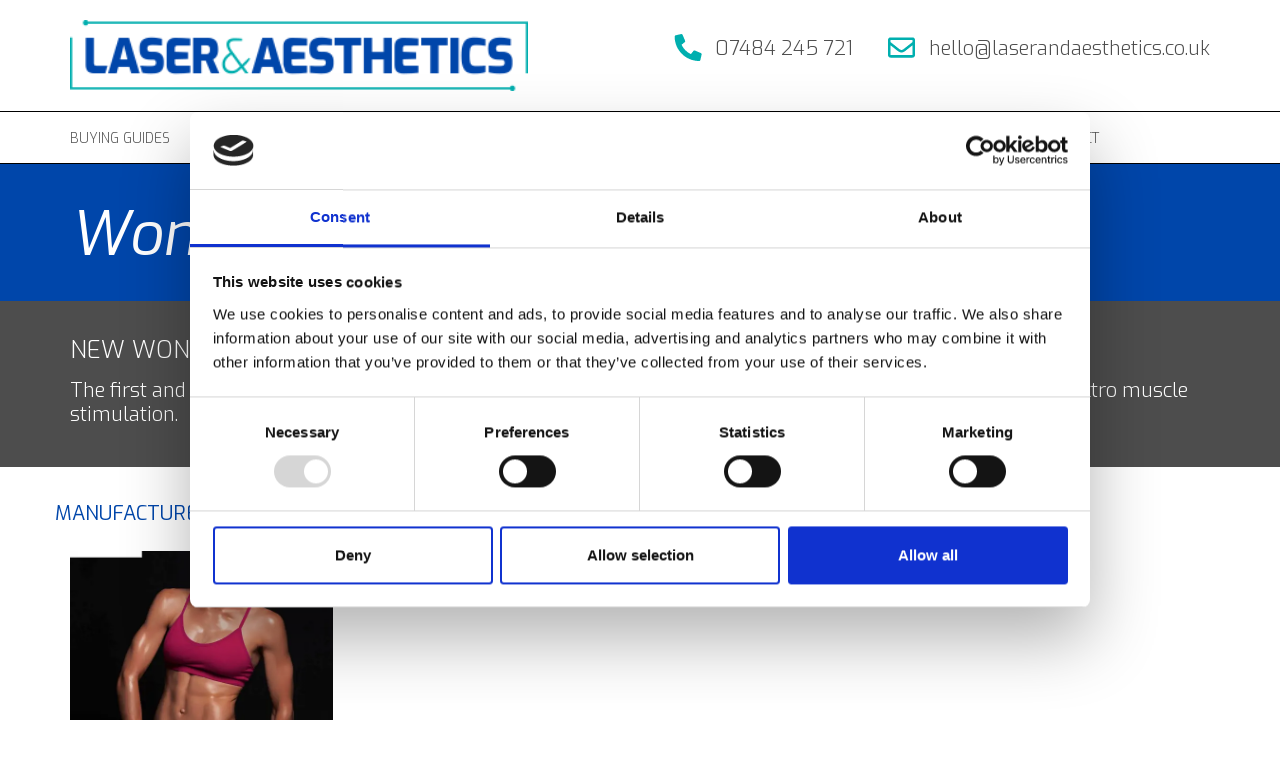

--- FILE ---
content_type: text/html; charset=utf-8
request_url: https://laserandaesthetics.co.uk/manufacturers/suppliers/wonder-em-power-sculpt/
body_size: 16984
content:

<!DOCTYPE html>

<html lang="en">
    <head>

    
        

<script id="Cookiebot" data-cbid="ebdd8358-8957-495e-b9d0-15f32fadb99d" data-blockingmode="auto" type="text/javascript" src="https://consent.cookiebot.com/uc.js"></script><!-- Google Tag Manager -->


<meta http-equiv="Content-Type" content="text/html; charset=utf-8" />
<meta http-equiv="X-UA-Compatible" content="IE=edge,chrome=1" />
<meta name="robots" content="index follow" />
<meta name="viewport" content="width=device-width, initial-scale=1.0" />
<meta name="format-detection" content="telephone=no" />
<meta name="apple-mobile-web-app-status-bar-style" content="black" />
<meta name="GOOGLEBOT" content="index follow" />
<meta name="apple-mobile-web-app-capable" content="yes" />
<link rel="shortcut icon" href="/images/favicon.jpg" />
<meta name="google-site-verification" content="9Aqto_AvpuWX-8b8SyIVqVHEt4dywIOvu1OMAtdVhig" />
<script type="text/javascript" src="/scripts/popper.min.js"></script>
<link rel="stylesheet" type="text/css" href="/css/bootstrap.min.css" />
<link rel="stylesheet" type="text/css" href="/css/bootstrap-grid.min.css" />


<link rel="stylesheet" type="text/css" href="/css/slick.css" />
<link rel="stylesheet" type="text/css" href="/css/slick-theme.css" />
<link rel="stylesheet" type="text/css" href="/css/fontawesome-all.min.css" />
<link rel="stylesheet" type="text/css" href="/css/styles.min.css" />
<link rel="stylesheet" type="text/css" href="/css/RichTextStyleSheet.css" />
<script type="text/javascript" src="/scripts/jquery-3.3.1.min.js"></script>
<script type="text/javascript" src="/scripts/bootstrap.min.js"></script>

<script type="text/javascript" src="/Scripts/bootstrapValidator.min.js"></script>
<script type="text/javascript" src="/scripts/jquery.matchHeight-min.js"></script>
<script type="text/javascript" src="/scripts/slick.min.js"></script>
<script async charset="utf-8" src="https://platform.twitter.com/widgets.js"></script>
<script defer src="https://use.fontawesome.com/releases/v5.0.6/js/all.js"></script>
<link rel="stylesheet" href="https://fonts.googleapis.com/css?family=Exo:300,300i,400,400i,700,700i">

<!-- Facebook Pixel Code -->
<script>
    !function (f, b, e, v, n, t, s) {
        if (f.fbq) return; n = f.fbq = function () {
            n.callMethod ?
            n.callMethod.apply(n, arguments) : n.queue.push(arguments)
        };
        if (!f._fbq) f._fbq = n; n.push = n; n.loaded = !0; n.version = '2.0';
        n.queue = []; t = b.createElement(e); t.async = !0;
        t.src = v; s = b.getElementsByTagName(e)[0];
        s.parentNode.insertBefore(t, s)
    }(window, document, 'script',
        'https://connect.facebook.net/en_US/fbevents.js');
    fbq('init', '1956558871068550');
    fbq('track', 'PageView');
</script>
<noscript>
    <img height="1" width="1"
         src="https://www.facebook.com/tr?id=1956558871068550&ev=PageView
&noscript=1" />
</noscript>
<!-- End Facebook Pixel Code -->

        
        <!-- Google Tag Manager -->
<script>(function(w,d,s,l,i){w[l]=w[l]||[];w[l].push({'gtm.start':
        new Date().getTime(),event:'gtm.js'});var f=d.getElementsByTagName(s)[0],
        j=d.createElement(s),dl=l!='dataLayer'?'&l='+l:'';j.async=true;j.src=
        'https://www.googletagmanager.com/gtm.js?id='+i+dl;f.parentNode.insertBefore(j,f);
})(window,document,'script','dataLayer','GTM-KRHL9KQ');</script>
<!-- End Google Tag Manager -->
    </head>

<body>
        <!-- Google Tag Manager (noscript) -->
<noscript><iframe src="https://www.googletagmanager.com/ns.html?id=GTM-KRHL9KQ"
                  height="0" width="0" style="display:none;visibility:hidden"></iframe></noscript>
<!-- End Google Tag Manager (noscript) -->
<header>
    <div class="header-top">
        <div class="container">
            <div class="row">
                <div class="col-md-5 col-sm-6 col-6 mobilePadTop">
                    <a href="/"><img class="headerlogo" src="/Images/logo.png" alt="logo" style="width:100%;"></a>
                </div>
                <div class="col-md-7 col-sm-6 col-6" style="text-align:right;padding-top:14px;padding-left:0;">
                    <a class="d-none d-lg-inline" href="tel:07484 245 721"><i class="fas fa-lg fa-phone fa-flip-horizontal"></i> 07484 245 721</a>
                    <a class="d-none d-lg-inline" href="mailto:hello@laserandaesthetics.co.uk"><i class="far fa-lg fa-envelope"></i> hello@laserandaesthetics.co.uk</a>
                    <a class="d-inline d-lg-none" href="tel:07484 245 721"><i class="fas fa-lg fa-phone fa-flip-horizontal"></i></a>
                    <a class="d-inline d-lg-none" href="mailto:hello@laserandaesthetics.co.uk"><i class="far fa-lg fa-envelope"></i></a>
                    <a id="nav-toggle1" class="mobile-icon"><span></span></a>
                </div>
            </div>
        </div>
    </div>
    <div class="header-bottom">
        <div class="container">
            <div class="row">
                <div class="col">
                    <nav class="nav">
                        <div id="" class="">


                            <a style="margin-left:0;" class="" href="/buying-guides/">BUYING GUIDES</a>


                            <a class="" href="/used-equipment/">USED EQUIPMENT</a>


                            <a class="" href="/sell-equipment/">SELL EQUIPMENT</a>


                            <a class="" href="/manufacturers/">MANUFACTURERS</a>


                            <a class="" href="/maintenance/">MAINTENANCE</a>


                            <a class="" href="/training/">TRAINING</a>


                            <a class="" href="/treatments/">TREATMENTS</a>


                            <a class="" href="/technology/">TECHNOLOGY</a>


                            <a class="" href="/faqs/">FAQs</a>


                            <a class="" href="/contact/">CONTACT</a>
                        </div>
                    </nav>
                </div>
            </div>
        </div>

    </div>
</header>        

<div class="recommendations">
    <div class="variant-background-color-6" style="padding: 35px 0px 30px;">
        <div class="container">
            <div class="row">
                <div class="col">
                    <h1>Wonder EM Power Sculpt</h1>
                </div>
            </div>
        </div>
    </div>
    <div class="variant-background-color-1 variant-color-3" style="padding: 35px 0px 30px;">
        <div class="container">
            <div class="row">
                <div class="col" style="font-weight:200;font-size:20px;">
                    <h2>New Wonder EM Power Sculpt</h2>
<p>The first and only equipment that combines the use if high intensity electromagnetic emissions with focused electro muscle stimulation. </p>
                </div>
            </div>
        </div>
    </div> 
    <div class="container" id="content" style="padding-top:35px;padding-bottom:30px;">
        <div class="row">
            <div class="col-12">
                <div class="row">
                    <div class="brumb" style="margin-bottom:25px;">
                            <a href="/manufacturers/">Manufacturers <i class="fas fa-chevron-right"></i></a> Wonder EM Power Sculpt
                    </div>                     
                </div>
                <div class="row">
                        <div class="col-md-3 col-sm-4 col-12" style="margin-bottom:25px;">
                            <a href="/manufacturers/suppliers/wonder-em-power-sculpt/wonder-em-power-sculpt/">
                                <img src="/media/mwpcsuha/main.jpg?width=554&amp;height=554&amp;format=webp&amp;%20=&amp;v=1da4f9f750e8090" alt="WONDER EM Power Sculp" style="width:100%;margin-bottom:25px;">
                            <h3>WONDER EM Power Sculpt</h3>
                            READ MORE <i class="fas fa-chevron-right"></i></a>
                        </div>
                </div>

            </div>
        </div>
    </div>
</div>


<footer>
    <div class="footer-top">
        <div class="container">
            <div class="row">
                <div class="col-12 col-sm-6 col-md-3">
                   <h4>LASER &amp; AESTHETICS</h4>
                    <p>Your one-stop guide to buying and selling medical laser and aesthetic equipment, training, engineering support, jobs and staff for hire.</p>
                   <div style="display: flex; flex-wrap: wrap; gap: 10px;">
                        <a style="position: relative;width: 42px;aspect-ratio:1/1;" href="https://facebook.com/laserandaesthetics" target="_blank"><img src="/Images/facebook.svg" style="width:42px;position: absolute; bottom: 0;" alt="Facebook icon"></a>
                        <a style="position: relative;width: 42px;aspect-ratio:1/1;" href="https://twitter.com/lasergroupUK" target="_blank"><img src="/Images/twitter.svg" style="width:42px;position: absolute; bottom: 0;" alt="Twitter icon"></a>
                        <a style="position: relative;width: 42px;aspect-ratio:1/1;" href="https://www.linkedin.com/company/laser-and-aesthetics/about/" target="_blank"><img src="/Images/linkedin.svg" style="width:42px;position: absolute; bottom: 0;" alt="LinkedIn icon"></a>
                        <a style="position: relative;width: 42px;aspect-ratio:1/1;" href="https://www.instagram.com/laseraesthetics/ " target="_blank"><img src="/Images/instagram.svg" style="width:42px;position: absolute; bottom: 0;" alt="Instagram icon"></a>
                        <a style="position: relative;width: 42px;aspect-ratio:1/1;" href="https://www.tiktok.com/@laserandaesthetics" target="_blank"><img src="/Images/tiktok.svg" style="width:42px;position: absolute; bottom: 0;" alt="Tiktok icon"></a>
                        <a style="position: relative;width: 42px;aspect-ratio:1/1;" href="https://www.youtube.com/@LaserAndAesthetics" target="_blank"><img src="/Images/youtube.svg" style="width:42px;position: absolute; bottom: 0;" alt="YouTube icon"></a>
                    </div>
                </div>
                <div class="col-12 col-sm-6 col-md-3 sitemap">
                    <h4>SITEMAP</h4>
                    <a href="/buying-guides/">BUYING GUIDES</a>
                    <a href="/used-equipment/">EQUIPMENT SALES</a>
                    <a href="/sell-equipment/">SELL EQUIPMENT</a>
                    <a href="/manufacturers/">LASER AND AESTHETIC EQUIPMENT</a>
                    <a href="/maintenance/">MAINTENANCE</a>
                    <a href="/training/">TRAINING</a>
                    <a href="/treatments/">TREATMENTS</a>
                    <a href="/technology/">TECHNOLOGY</a>
                    <a href="/faqs/">FAQs</a>
                    <a href="/contact/">CONTACT</a>
                </div>
                <div class="col-12 col-sm-6 col-md-3" style="font-size:20px;">
                    <h4>CONTACT</h4>
                    <div class="row" style="margin-bottom:20px;">
						<div class="col-md-1 col-sm-1 icon col-xs-1">
							<i class="fas fa-phone"></i>
						</div>
						<div class="col-sm-10 col-md-10 col-xs-10">
                            <a href="tel:07484 245 721">07484 245 721</a>
						</div>
					</div>
					<div class="row" style="margin-bottom:20px;">
						<div class="col-md-1 col-sm-1 icon col-xs-1">
						    <i class="far fa-envelope"></i>
						</div>
						<div class="col-sm-10 col-md-10 col-xs-10">
                            <a href="mailto:hello@laserandaesthetics.co.uk">hello@laserandaesthetics.co.uk</a>
						</div>
					</div>					
					<div class="row">
                        <div class="col-md-1 col-sm-1 col-xs-1 icon"> 
    						<i class="fas fa-map-marker-alt"></i>
    					</div>
    					<div class="col-sm-10 col-md-10 col-xs-10 address">
    						<p>90 Harley Shute Road</p>
                            <p>St Leonards-On-Sea </p>
                            <p>East Sussex</p>
                            <p>TN38 8BU</p>
    					</div>
					</div> 
                </div>
                <div class="col-12 col-sm-6 col-md-3">
                   <h4>LEGALS</h4>
                    <p><a rel="noopener" href="/privacy-policy" target="_blank" title="Privacy Policy">Privacy policy</a></p>
<p><a rel="noopener" href="/website-terms-and-conditions/" target="_blank" title="Website Terms and Conditions">Website Terms and Conditions</a></p>
<p><a rel="noopener" href="/terms-and-conditions-of-sales" target="_blank" title="Terms and Conditions of Sales">Terms and conditions of Sales</a></p>
                </div>
            </div>
        </div>
    </div>
    
    <div class="footer-bottom">
        <div class="container">
            <div class="row">
                <div class="col-md-8 legal-content">
                    <div class="copyright">
                        &copy 2026 Laser & Aesthetics |
                         | 
                        <a href="/manufacturers/suppliers/">Privacy Policy</a>
                    </div>
                </div>
                <div class="col-md-4 inner-block top bottom" style="text-align:right;">
					
					<a href="https://www.moirae.co.uk/" target="_blank" id="moirae">

						<span class="moirae_star" style="float:right;margin-left:6px;">

							<img style="max-width:17px;" src="https://www.moirae.co.uk/images/moirae_logo_footer.svg" alt="Moirae Logo">

						</span>

						<span class="moirae_text">

							<span style="font-size:14px;font-family:arial;">Website design by <b>Moirae Creative Agency</b></span>

						</span>

					</a>
					
				</div>
            </div>
        </div>
    </div>
</footer>


<style>
    .cc-floating.cc-type-info.cc-theme-classic .cc-compliance {
        text-align: left !important;
    }

    .cc-floating .cc-message {
        font-family: 'Exo', sans-serif;
        font-size: 14px;
    }

    .cc-floating.cc-theme-classic {
        padding: 1.2em;
        border-radius: 0px;
        background-color: #00afaf;
    }

    .cc-floating .cc-message {
        font-size: 14px;
        font-family: 'Exo', sans-serif;
        line-height: 1.5em;
        font-weight: 300;
        color: #ffffff;
    }

        .cc-floating .cc-message span {
            font-weight: 500;
            color: #fff;
            font-size: 24px;
            font-family: 'Exo', sans-serif;
        }

        .cc-floating .cc-message a {
            font-size: 14px;
            font-family: 'Exo', sans-serif;
            line-height: 1.5em;
            font-weight: 300;
            color: #ffffff;
            font-weight: 700;
            text-decoration: underline;
        }

    .cc-floating.cc-type-info.cc-theme-classic .cc-compliance a {
        height: 40px;
        background-color: #4D4D4D;
        margin-left: 20%;
        color: #fff !important;
        border-radius: 0px;
        margin-left: 0px;
        margin-bottom: 0px;
        color: white;
        font-size: 18px;
        font-family: 'Exo', sans-serif;
    }
</style>


<script>
    window.addEventListener("load", function () {
        window.cookieconsent.initialise({
            "palette": {
                "popup": {
                    "background": "#000"
                },
                "button": {
                    "background": "#f1d600"
                }
            },
            "showLink": false,
            "theme": "classic",
            "position": "bottom-right",
            "content": {
                "message": "<span style='display:block;margin-bottom:10px;'>Compliance Check</span>This site tracks visits anonymously using cookies. Close this dialog to confirm you are happy with that, or find out more in the <a href='/privacy-policy/'>best practice privacy statement</a>",
                "dismiss": "Agree and close"
            }
        })
    });
</script>
<script>
    $("#nav-toggle1").click(function () {
        $(".nav").toggleClass('active');
    });
</script>

<link rel="stylesheet" href="https://cdn.jsdelivr.net/gh/fancyapps/fancybox@3.5.6/dist/jquery.fancybox.min.css" />
<script src="https://cdn.jsdelivr.net/gh/fancyapps/fancybox@3.5.6/dist/jquery.fancybox.min.js"></script>
<script>
    $(document).ready(function () {
        $(".various").fancybox({
            maxWidth: 600,
            maxHeight: 1500,
            fitToView: false,
            width: '100%',
            height: '100%',
            autoSize: false,
            closeClick: true,
            openEffect: 'elastic',
            closeEffect: 'elastic',
            locked: false,
            closeBtn: true,
            overlayColor: 'black',
            overlayOpacity: 0.3,
        });
    });
</script>

        
    
    </body>

</html>

--- FILE ---
content_type: text/css
request_url: https://laserandaesthetics.co.uk/css/styles.min.css
body_size: 12368
content:
@charset "UTF-8";.variant-color-1{color:#4d4d4d;}.variant-color-2{color:#00afaf;}.variant-color-3{color:#fff;}.variant-color-4{color:#333;}.variant-color-5{color:#c18936;}.variant-color-6{color:#0046aa;}.variant-color-7{color:#000;}.variant-color-8{color:#000;}.variant-color-9{color:#000;}.variant-background-color-1{background-color:#4d4d4d;}.variant-background-color-1 h2{color:#fff;margin-bottom:15px;font-weight:200;}.variant-background-color-1 a:hover{color:#fff;}.variant-background-color-2{background-color:#00afaf;}.variant-background-color-3{background-color:#fff;}.variant-background-color-4{background-color:#333;}.variant-background-color-5{background-color:#c18936;}.variant-background-color-6{background-color:#0046aa;}.variant-background-color-7{background-color:#000;}.variant-background-color-8{background-color:#000;}.variant-background-color-9{background-color:#000;}.variant-background-color-2 .collapse .btn{color:#0046aa;background:linear-gradient(to left,transparent 50%,#0046aa 50%);text-transform:uppercase;border:2px solid #0046aa;border-radius:0;-webkit-transition:all .25s linear;-moz-transition:all .25s linear;-ms-transition:all .25s linear;-o-transition:all .25s linear;transition:all .25s linear;background-size:200% 100%;background-position:right bottom;font-weight:200;font-size:20px;padding:10px 15px 8px;}.variant-background-color-2 .collapse .btn:hover{color:#fff;background-position:left bottom;}.variant-background-color-2 .collapse .form-group label{color:#fff;}.collapse .form-group label{color:#4d4d4d;}.variant-background-1{background-image:url("/images/texture_bg.png");background-color:#000;}.contactlist .fa-phone,.contactlist .fa-envelope,.contactlist .fa-map-marker-alt{color:#00afaf;}.contactlist a{color:#4d4d4d;}.transition-1{-webkit-transition:all .1s ease-out;-moz-transition:all .1s ease-out;-ms-transition:all .1s ease-out;transition:all .1s ease-out;}.transition-2{-webkit-transition:all .2s ease;-moz-transition:all .2s ease;-ms-transition:all .2s ease;transition:all .2s ease;}.imagenav .slick-track{width:100%!important;margin-left:unset!important;margin-right:unset!important;}.equipmentCarousel .slick-track{margin-left:unset!important;margin-right:unset!important;}.bigImage,.imageNav{display:none;}ul.nav{display:flex!important;}.fancybox-slide{left:25%!important;width:50%!important;}.btn.various{width:100%;}.btn.various:hover{color:#fff;}.listPage h2{color:#0046aa;}#content a{color:#0046aa;}#content a:hover{color:#0046aa;}.cvList h2{color:#0046aa;}.recommendations .suppliers a{color:#00afaf;text-decoration:underline;}.checkboxcontainer{display:block;position:relative;padding-left:35px;margin-bottom:12px;cursor:pointer;font-size:22px;-webkit-user-select:none;-moz-user-select:none;-ms-user-select:none;user-select:none;}.checkboxcontainer input{position:absolute;opacity:0;cursor:pointer;}.checkmark{position:absolute;top:0;left:0;height:25px;width:25px;background-color:#fff;border:1px solid #4d4d4d;}.checkboxcontainer:hover input~.checkmark{background-color:#ccc;}.checkboxcontainer input:checked~.checkmark{background-color:#fff;border:1px solid #00afaf;}.checkmark:after{content:"";position:absolute;display:none;}.checkboxcontainer input:checked~.checkmark:after{display:block;}.checkboxcontainer .checkmark:after{left:9px;top:5px;width:5px;height:10px;border:solid #00afaf;border-width:0 3px 3px 0;-webkit-transform:rotate(45deg);-ms-transform:rotate(45deg);transform:rotate(45deg);}.dropContent{display:none;position:absolute;background-color:#00afaf;box-shadow:0 8px 16px 0 rgba(0,0,0,.2);padding:0 0 0;z-index:9999999;color:#333;text-align:left;top:20px;border-top:5px solid #fff;left:18px;min-width:100px;}.dropContent a{display:block;margin-left:0!important;border-bottom:0;color:#333;padding:10px 16px;}.dropContent a:hover{background-color:#0046aa;color:#fff;}header .navigation-overlay{position:fixed;top:0;left:0;bottom:0;z-index:-98;width:calc(100% - 370px);height:100%;opacity:0;visibility:hidden;-webkit-transition:all .5s linear;-moz-transition:all .5s linear;-ms-transition:all .5s linear;-o-transition:all .5s linear;transition:all .5s linear;}header .navigation-overlay.bgr{opacity:1;visibility:visible;z-index:98;background:rgba(255,255,255,.8);}header nav .active{text-decoration:underline;}header nav .dropdown{display:inline-block;}.dropdown:hover .dropContent{display:block;}.lightFont{font-weight:200;}body{line-height:1.2;font-family:Exo;font-size:18px;color:#4d4d4d;font-weight:300;}strong{font-weight:700;}a:hover,a:active,a:focus{outline:0;}p{margin-bottom:10px;}a:hover,a:focus{text-decoration:none;color:#4d4d4d;}ul{padding-left:0;margin-bottom:10px;}ul li{margin-bottom:5px;background-size:4px;list-style-type:none;list-style-position:outside;}li::before{color:#00afaf;content:"•";display:inline-block;width:1em;margin-left:1.1em;}li.nav-item{list-style-type:none;}li.nav-item::before,li.page-item::before{content:""!important;}#nav-toggle1{cursor:pointer;padding:25px 23px 22px;float:right;margin-top:0!important;position:relative;margin-right:0!important;top:-18px;margin-left:15px;display:none;}#nav-toggle1 span,#nav-toggle1 span:before,#nav-toggle1 span:after{cursor:pointer;border-radius:0;height:2px;width:45px;background:#00afaf;position:absolute;display:block;content:"";left:0;right:0;margin:0 0 0;}#nav-toggle1 span:before{top:-20px;}#nav-toggle1 span:after{bottom:-20px;}#nav-toggle2{cursor:pointer;padding:25px 23px 22px;float:right;margin-top:0!important;position:relative;margin-right:0!important;top:-12px;margin-left:15px;display:none;}#nav-toggle2 span,#nav-toggle2 span:before,#nav-toggle2 span:after{cursor:pointer;border-radius:0;height:2px;width:30px;background:#00afaf;position:absolute;display:block;content:"";left:0;right:0;margin:0 0 0;}#nav-toggle2 span:before{top:-20px;}#nav-toggle2 span:after{bottom:-20px;}.sidenav{height:100%;width:370px;position:fixed;z-index:1;top:0;right:-370px;background-color:#0046aa;overflow-x:hidden;padding-top:70px;transition:.5s;}.sidenav .spacer2{margin-left:30px;margin-right:unset;margin-top:15px;}.sidenav .closebtn{position:absolute;top:0;right:25px;font-size:36px;margin-left:50px;}.sidenav a{padding:8px 8px 8px 30px;text-decoration:none;font-size:28px!important;color:#fff!important;display:block;transition:.3s;text-transform:uppercase;}#main{transition:margin-right .5s;}.btn{text-transform:uppercase;color:#00afaf;border:2px solid #00afaf;border-radius:0;-webkit-transition:all .25s linear;-moz-transition:all .25s linear;-ms-transition:all .25s linear;-o-transition:all .25s linear;transition:all .25s linear;background:linear-gradient(to left,transparent 50%,#00afaf 50%);background-size:202% 100%;background-position:right bottom;font-weight:200;font-size:20px;padding:10px 15px 8px;}.btn:hover{color:#4d4d4d;background-position:left bottom;}.btn:focus{box-shadow:none;}.btnDark{color:#0046aa;background:linear-gradient(to left,transparent 50%,#0046aa 50%);text-transform:uppercase;border:2px solid #0046aa;border-radius:0;-webkit-transition:all .25s linear;-moz-transition:all .25s linear;-ms-transition:all .25s linear;-o-transition:all .25s linear;transition:all .25s linear;background-size:200% 100%;background-position:right bottom;font-weight:200;font-size:20px;padding:10px 15px 8px;}.btnDark:hover{color:#fff;background-position:left bottom;}header{border-bottom:1px solid #000;}header .header-top{padding:20px 0;font-size:20px;}header .header-top a{color:#4d4d4d;}header .header-top .fa-phone,header .header-top .fa-envelope{color:#00afaf;margin-right:9px;}header .header-top .fa-envelope{margin-left:30px;}header .header-bottom{border-top:1px solid #000;padding:15px 0;}header .header-bottom a{color:#4d4d4d;font-size:14px;margin-left:15px;}footer{color:#fff;font-weight:200;}footer h4{color:#fff;font-weight:700;font-size:20px;margin-bottom:20px;}footer .sitemap a{display:block;margin-bottom:10px;}footer .footer-top{padding:45px 0 30px;background-color:#4d4d4d;font-size:16px;}footer .footer-bottom{background-color:#333;padding:25px 0 10px;}footer a{color:#fff;font-size:16px;}footer a:hover,footer a:focus{text-decoration:none;color:#fff!important;}footer .copyright,footer .registered{font-size:16px;margin-bottom:7px;}.homeSectionBorder{border-left:1px solid #fff;padding-left:30px;}.home-carousel .slick-arrow{position:absolute;background:none;content:"a"!important;font-size:0;font-size:0;border-right:4px solid #00afaf;border-radius:-4px;height:40px;border-bottom:4px solid #00afaf;width:40px;}.home-carousel .slick-prev{-ms-transform:rotate(-225deg);-webkit-transform:rotate(-225deg);transform:rotate(-225deg);top:0;bottom:40px;left:43px;margin-top:auto;margin-bottom:auto;z-index:100;}.home-carousel .slick-next{-ms-transform:rotate(-45deg);-webkit-transform:rotate(-45deg);transform:rotate(-45deg);top:0;bottom:40px;right:43px;margin-top:auto;margin-bottom:auto;}.home-carousel h1{font-style:italic;margin-bottom:30px;}.home-carousel .item{background-size:cover;background-repeat:no-repeat;background-position:center;padding:60px 0;}.equipmentCarousel h3{font-weight:700;font-size:20px;text-transform:uppercase;letter-spacing:0;}.bottomBorder{border-bottom:1px solid #000;}.borderTop{border-top:1px solid #000;}.brumb{font-size:20px;font-weight:500;text-transform:uppercase;color:#000;}.brumb a{color:#00afaf;}.buyingGuide .sidebar,.listDetails .sidebar{font-size:18px;}.buyingGuide .sidebar h2,.listDetails .sidebar h2{color:#0046aa;margin-bottom:20px;}.buyingGuide .sidebar h3,.listDetails .sidebar h3{font-size:18px;}.buyingGuide .sidebar a,.listDetails .sidebar a{color:#00afaf;font-size:18px!important;}.buyingGuide .borderTop,.listDetails .borderTop{text-transform:uppercase;padding:25px 0 20px;}.page-link{border:0;color:#000;}.page-item.active .page-link{z-index:1;color:#00afaf;background-color:#fff;border:1px solid #00afaf;}.page-item .page-link{padding:10px 20px 10px 25px;}.page-item .page-link .fas{color:#00afaf;}.nav-tabs{border-bottom:0;}.nav-tabs .nav-item.show .nav-link,.nav-tabs .nav-link.active{color:#4d4d4d;background-color:#fff;border-color:#000 #000 #fff;font-weight:700;}.nav-link{color:#4d4d4d;font-size:20px;}.nav-tabs .nav-link{border-radius:0;}.nav-tabs .nav-link:focus,.nav-tabs .nav-link:hover{border-color:#00afaf #00afaf #000;}.form-control{border-radius:0;background-color:#0046aa;color:#fff;border:1px solid #fff;}.form-control:focus{border:1px solid #00afaf;background-color:#0046aa;color:#fff;}.form-group label{color:#fff;font-size:20px;text-transform:uppercase;margin-top:10px;}.buyingGuides .variant-background-color-1 h2{color:#fff;}.buyingGuides h1{font-style:italic;}.buyingGuides h2{color:#0046aa;font-weight:200;}.buyingGuides .bottomBorder a{color:#00afaf;margin-left:30px;}.equipmentSales h3{font-weight:700;font-size:20px;text-transform:uppercase;letter-spacing:0;}.equipmentDetail .topTitle{font-size:60px;color:#fff;margin-top:0;margin-bottom:0;font-style:italic;font-family:Exo;text-transform:none;}.equipmentDetail h1{font-size:42px;font-style:normal;margin-bottom:10px;}.clinicName{font-weight:700;color:#4d4d4d;text-transform:uppercase;font-size:24px;}h1{font-family:Exo;font-size:60px;color:#fff;margin-top:0;margin-bottom:0;font-style:italic;}h2{font-family:Exo;font-size:36px;color:#0046aa;text-transform:uppercase;}h3{font-size:16px;letter-spacing:.1em;}h4{font-size:16px;color:#00afaf;}li{padding-left:10px;text-indent:0;}#moirae{float:right;text-align:right;padding:0 0 14px;font-size:12px;font-family:Arial;margin:0;}#moirae .moirae_star{width:13px;float:right;margin-left:3px;}#moirae .moirae_star img{width:100%;}@media(max-width:1200px){header .header-bottom a{font-size:12px;margin-left:10px;}}@media(max-width:991px){.mobilePadTop{padding-top:15px;}header .header-bottom{padding:0;}#nav-toggle1{display:block;}.nav{display:none;}.nav.active{display:block;}header .header-bottom a{font-size:18px;margin-left:0;display:block;margin:10px 0;}#nav-toggle1{padding:10px 20px 25px;top:0;}}@media(max-width:767px){.fancybox-slide{left:0!important;width:100%!important;}h1{font-size:40px;}body,div>p{font-size:16px!important;}h3{font-size:1em;}header .header-top .fa-phone,header .header-top .fa-envelope{margin-right:2px;}}@media(max-width:575px){.homeSectionBorder{padding-left:15px;border-left:0;}.homegreysection{padding:30px!important;}}@media(max-width:461px){header .header-top .fa-envelope{margin-left:15px;}header .header-top .fa-envelope,header .header-top .fa-phone{font-size:24px;}}@media(max-width:384px){.sidenav.active{width:100%;}}@media(min-width:461px) and (max-width:991px){#nav-toggle1{margin-left:30px;}}

--- FILE ---
content_type: text/javascript
request_url: https://laserandaesthetics.co.uk/Scripts/bootstrapValidator.min.js
body_size: 82984
content:
!function(t){var e=function(e,a){this.$form=t(e),this.options=t.extend({},t.fn.bootstrapValidator.DEFAULT_OPTIONS,a),this.$invalidFields=t([]),this.$submitButton=null,this.STATUS_NOT_VALIDATED="NOT_VALIDATED",this.STATUS_VALIDATING="VALIDATING",this.STATUS_INVALID="INVALID",this.STATUS_VALID="VALID";var r=function(){for(var t=3,e=document.createElement("div"),a=e.all||[];e.innerHTML="<!--[if gt IE "+ ++t+"]><br><![endif]-->",a[0];);return t>4?t:!t}(),s=document.createElement("div");this._changeEvent=9!==r&&"oninput"in s?"input":"keyup",this._submitIfValid=null,this._cacheFields={},this._init()};e.prototype={constructor:e,_init:function(){var e=this,a={excluded:this.$form.attr("data-bv-excluded"),trigger:this.$form.attr("data-bv-trigger"),message:this.$form.attr("data-bv-message"),container:this.$form.attr("data-bv-container"),group:this.$form.attr("data-bv-group"),submitButtons:this.$form.attr("data-bv-submitbuttons"),threshold:this.$form.attr("data-bv-threshold"),live:this.$form.attr("data-bv-live"),onSuccess:this.$form.attr("data-bv-onsuccess"),onError:this.$form.attr("data-bv-onerror"),fields:{},feedbackIcons:{valid:this.$form.attr("data-bv-feedbackicons-valid"),invalid:this.$form.attr("data-bv-feedbackicons-invalid"),validating:this.$form.attr("data-bv-feedbackicons-validating")}};this.$form.attr("novalidate","novalidate").addClass(this.options.elementClass).on("submit.bv",function(t){t.preventDefault(),e.validate()}).on("click.bv",this.options.submitButtons,function(){e.$submitButton=t(this),e._submitIfValid=!0}).find("[name], [data-bv-field]").each(function(){var r=t(this),s=r.attr("name")||r.attr("data-bv-field"),i=e._parseOptions(r);i&&(r.attr("data-bv-field",s),a.fields[s]=t.extend({},i,a.fields[s]))}),this.options=t.extend(!0,this.options,a);for(var r in this.options.fields)this._initField(r);this.$form.trigger(t.Event("init.form.bv"),{bv:this,options:this.options}),this.options.onSuccess&&this.$form.on("success.form.bv",function(a){t.fn.bootstrapValidator.helpers.call(e.options.onSuccess,[a])}),this.options.onError&&this.$form.on("error.form.bv",function(a){t.fn.bootstrapValidator.helpers.call(e.options.onError,[a])})},_parseOptions:function(e){var a,r,s,i,n,o,l,d=e.attr("name")||e.attr("data-bv-field"),u={};for(r in t.fn.bootstrapValidator.validators)if(a=t.fn.bootstrapValidator.validators[r],s=e.attr("data-bv-"+r.toLowerCase())+"",l="function"==typeof a.enableByHtml5?a.enableByHtml5(e):null,l&&"false"!==s||l!==!0&&(""===s||"true"===s)){a.html5Attributes=t.extend({},{message:"message",onerror:"onError",onsuccess:"onSuccess"},a.html5Attributes),u[r]=t.extend({},l===!0?{}:l,u[r]);for(o in a.html5Attributes)i=a.html5Attributes[o],n=e.attr("data-bv-"+r.toLowerCase()+"-"+o),n&&("true"===n?n=!0:"false"===n&&(n=!1),u[r][i]=n)}var f={excluded:e.attr("data-bv-excluded"),feedbackIcons:e.attr("data-bv-feedbackicons"),trigger:e.attr("data-bv-trigger"),message:e.attr("data-bv-message"),container:e.attr("data-bv-container"),group:e.attr("data-bv-group"),selector:e.attr("data-bv-selector"),threshold:e.attr("data-bv-threshold"),onStatus:e.attr("data-bv-onstatus"),onSuccess:e.attr("data-bv-onsuccess"),onError:e.attr("data-bv-onerror"),validators:u},p=t.isEmptyObject(f),c=t.isEmptyObject(u);return!c||!p&&this.options.fields&&this.options.fields[d]?(f.validators=u,f):null},_initField:function(e){var a=t([]);switch(typeof e){case"object":a=e,e=e.attr("data-bv-field");break;case"string":a=this.getFieldElements(e),a.attr("data-bv-field",e)}if(null!==this.options.fields[e]&&null!==this.options.fields[e].validators){if(0===a.length)return void delete this.options.fields[e];var r;for(r in this.options.fields[e].validators)t.fn.bootstrapValidator.validators[r]||delete this.options.fields[e].validators[r];null===this.options.fields[e].enabled&&(this.options.fields[e].enabled=!0);for(var s=this,i=a.length,n=a.attr("type"),o=1===i||"radio"===n||"checkbox"===n,l="radio"===n||"checkbox"===n||"file"===n||"SELECT"===a.eq(0).get(0).tagName?"change":this._changeEvent,d=(this.options.fields[e].trigger||this.options.trigger||l).split(" "),u=t.map(d,function(t){return t+".update.bv"}).join(" "),f=0;i>f;f++){var p=a.eq(f),c=this.options.fields[e].group||this.options.group,h=p.parents(c),v=this.options.fields[e].container||this.options.container,b=v&&"tooltip"!==v&&"popover"!==v?t(v):this._getMessageContainer(p,c);v&&"tooltip"!==v&&"popover"!==v&&b.addClass("has-error"),b.find('.help-block[data-bv-validator][data-bv-for="'+e+'"]').remove(),h.find('i[data-bv-icon-for="'+e+'"]').remove(),p.off(u).on(u,function(){s.updateStatus(t(this),s.STATUS_NOT_VALIDATED)}),p.data("bv.messages",b);for(r in this.options.fields[e].validators)p.data("bv.result."+r,this.STATUS_NOT_VALIDATED),o&&f!==i-1||t("<small/>").css("display","none").addClass("help-block").attr("data-bv-validator",r).attr("data-bv-for",e).attr("data-bv-result",this.STATUS_NOT_VALIDATED).html(this._getMessage(e,r)).appendTo(b),this.options.fields[e].validators[r].onSuccess&&p.on("success.validator.bv",function(a,i){t.fn.bootstrapValidator.helpers.call(s.options.fields[e].validators[r].onSuccess,[a,i])}),this.options.fields[e].validators[r].onError&&p.on("error.validator.bv",function(a,i){t.fn.bootstrapValidator.helpers.call(s.options.fields[e].validators[r].onError,[a,i])});if(this.options.fields[e].feedbackIcons!==!1&&"false"!==this.options.fields[e].feedbackIcons&&this.options.feedbackIcons&&this.options.feedbackIcons.validating&&this.options.feedbackIcons.invalid&&this.options.feedbackIcons.valid&&(!o||f===i-1)){h.removeClass("has-success").removeClass("has-error").addClass("has-feedback");var A=t("<i/>").css("display","none").addClass("form-control-feedback").attr("data-bv-icon-for",e).insertAfter("checkbox"===n||"radio"===n?p.parent():p);0===h.find("label").length&&A.css("top",0),0!==h.find(".input-group").length&&A.css({top:0,"z-index":100}).insertAfter(h.find(".input-group").eq(0))}}switch(this.options.fields[e].onSuccess&&a.on("success.field.bv",function(a,r){t.fn.bootstrapValidator.helpers.call(s.options.fields[e].onSuccess,[a,r])}),this.options.fields[e].onError&&a.on("error.field.bv",function(a,r){t.fn.bootstrapValidator.helpers.call(s.options.fields[e].onError,[a,r])}),this.options.fields[e].onStatus&&a.on("status.field.bv",function(a,r){t.fn.bootstrapValidator.helpers.call(s.options.fields[e].onStatus,[a,r])}),u=t.map(d,function(t){return t+".live.bv"}).join(" "),this.options.live){case"submitted":break;case"disabled":a.off(u);break;case"enabled":default:a.off(u).on(u,function(){s._exceedThreshold(t(this))&&s.validateField(t(this))})}a.trigger(t.Event("init.field.bv"),{bv:this,field:e,element:a})}},_getMessage:function(e,a){if(!(this.options.fields[e]&&t.fn.bootstrapValidator.validators[a]&&this.options.fields[e].validators&&this.options.fields[e].validators[a]))return"";var r=this.options.fields[e].validators[a];switch(!0){case!!r.message:return r.message;case!!this.options.fields[e].message:return this.options.fields[e].message;case!!t.fn.bootstrapValidator.i18n[a]:return t.fn.bootstrapValidator.i18n[a]["default"];default:return this.options.message}},_getMessageContainer:function(t,e){var a=t.parent();if(a.is(e))return a;var r=a.attr("class");if(!r)return this._getMessageContainer(a,e);r=r.split(" ");for(var s=r.length,i=0;s>i;i++)if(/^col-(xs|sm|md|lg)-\d+$/.test(r[i])||/^col-(xs|sm|md|lg)-offset-\d+$/.test(r[i]))return a;return this._getMessageContainer(a,e)},_submit:function(){var e=this.isValid(),a=e?"success.form.bv":"error.form.bv",r=t.Event(a);this.$form.trigger(r),this.$submitButton&&(e?this._onSuccess(r):this._onError(r))},_isExcluded:function(e){var a=e.attr("data-bv-excluded"),r=e.attr("data-bv-field")||e.attr("name");switch(!0){case!!r&&this.options.fields&&this.options.fields[r]&&("true"===this.options.fields[r].excluded||this.options.fields[r].excluded===!0):case"true"===a:case""===a:return!0;case!!r&&this.options.fields&&this.options.fields[r]&&("false"===this.options.fields[r].excluded||this.options.fields[r].excluded===!1):case"false"===a:return!1;default:if(this.options.excluded){"string"==typeof this.options.excluded&&(this.options.excluded=t.map(this.options.excluded.split(","),function(e){return t.trim(e)}));for(var s=this.options.excluded.length,i=0;s>i;i++)if("string"==typeof this.options.excluded[i]&&e.is(this.options.excluded[i])||"function"==typeof this.options.excluded[i]&&this.options.excluded[i].call(this,e,this)===!0)return!0}return!1}},_exceedThreshold:function(e){var a=e.attr("data-bv-field"),r=this.options.fields[a].threshold||this.options.threshold;if(!r)return!0;var s=-1!==t.inArray(e.attr("type"),["button","checkbox","file","hidden","image","radio","reset","submit"]);return s||e.val().length>=r},_onError:function(e){if(!e.isDefaultPrevented()){if("submitted"===this.options.live){this.options.live="enabled";var a=this;for(var r in this.options.fields)!function(e){var s=a.getFieldElements(e);if(s.length){var i=t(s[0]).attr("type"),n="radio"===i||"checkbox"===i||"file"===i||"SELECT"===t(s[0]).get(0).tagName?"change":a._changeEvent,o=a.options.fields[r].trigger||a.options.trigger||n,l=t.map(o.split(" "),function(t){return t+".live.bv"}).join(" ");s.off(l).on(l,function(){a._exceedThreshold(t(this))&&a.validateField(t(this))})}}(r)}var s=this.$invalidFields.eq(0);if(s){var i,n=s.parents(".tab-pane");n&&(i=n.attr("id"))&&t('a[href="#'+i+'"][data-toggle="tab"]').tab("show"),s.focus()}}},_onSuccess:function(t){t.isDefaultPrevented()||this.disableSubmitButtons(!0).defaultSubmit()},_onFieldValidated:function(e,a){var r=e.attr("data-bv-field"),s=this.options.fields[r].validators,i={},n=0,o={bv:this,field:r,element:e,validator:a};if(a)switch(e.data("bv.result."+a)){case this.STATUS_INVALID:e.trigger(t.Event("error.validator.bv"),o);break;case this.STATUS_VALID:e.trigger(t.Event("success.validator.bv"),o)}i[this.STATUS_NOT_VALIDATED]=0,i[this.STATUS_VALIDATING]=0,i[this.STATUS_INVALID]=0,i[this.STATUS_VALID]=0;for(var l in s)if(s[l].enabled!==!1){n++;var d=e.data("bv.result."+l);d&&i[d]++}i[this.STATUS_VALID]===n?(this.$invalidFields=this.$invalidFields.not(e),e.trigger(t.Event("success.field.bv"),o)):0===i[this.STATUS_NOT_VALIDATED]&&0===i[this.STATUS_VALIDATING]&&i[this.STATUS_INVALID]>0&&(this.$invalidFields=this.$invalidFields.add(e),e.trigger(t.Event("error.field.bv"),o))},getFieldElements:function(e){return this._cacheFields[e]||(this._cacheFields[e]=this.options.fields[e]&&this.options.fields[e].selector?t(this.options.fields[e].selector):this.$form.find('[name="'+e+'"]')),this._cacheFields[e]},disableSubmitButtons:function(t){return t?"disabled"!==this.options.live&&this.$form.find(this.options.submitButtons).attr("disabled","disabled"):this.$form.find(this.options.submitButtons).removeAttr("disabled"),this},validate:function(){if(!this.options.fields)return this;this.disableSubmitButtons(!0);for(var t in this.options.fields)this.validateField(t);return this._submit(),this},validateField:function(e){var a=t([]);switch(typeof e){case"object":a=e,e=e.attr("data-bv-field");break;case"string":a=this.getFieldElements(e)}if(this.options.fields[e]&&this.options.fields[e].enabled===!1)return this;for(var r,s,i=this,n=a.attr("type"),o="radio"===n||"checkbox"===n?1:a.length,l="radio"===n||"checkbox"===n,d=this.options.fields[e].validators,u=0;o>u;u++){var f=a.eq(u);if(!this._isExcluded(f))for(r in d){f.data("bv.dfs."+r)&&f.data("bv.dfs."+r).reject();var p=f.data("bv.result."+r);p!==this.STATUS_VALID&&p!==this.STATUS_INVALID&&d[r].enabled!==!1?(f.data("bv.result."+r,this.STATUS_VALIDATING),s=t.fn.bootstrapValidator.validators[r].validate(this,f,d[r]),"object"==typeof s&&s.resolve?(this.updateStatus(l?e:f,this.STATUS_VALIDATING,r),f.data("bv.dfs."+r,s),s.done(function(t,e,a,r){t.removeData("bv.dfs."+e),r&&i.updateMessage(t,e,r),i.updateStatus(l?t.attr("data-bv-field"):t,a?i.STATUS_VALID:i.STATUS_INVALID,e),a&&i._submitIfValid===!0&&i._submit()})):"object"==typeof s&&void 0!==s.valid&&void 0!==s.message?(this.updateMessage(l?e:f,r,s.message),this.updateStatus(l?e:f,s.valid?this.STATUS_VALID:this.STATUS_INVALID,r)):"boolean"==typeof s&&this.updateStatus(l?e:f,s?this.STATUS_VALID:this.STATUS_INVALID,r)):this._onFieldValidated(f,r)}}return this},updateMessage:function(e,a,r){var s=t([]);switch(typeof e){case"object":s=e,e=e.attr("data-bv-field");break;case"string":s=this.getFieldElements(e)}s.each(function(){t(this).data("bv.messages").find('.help-block[data-bv-validator="'+a+'"][data-bv-for="'+e+'"]').html(r)})},updateStatus:function(e,a,r){var s=t([]);switch(typeof e){case"object":s=e,e=e.attr("data-bv-field");break;case"string":s=this.getFieldElements(e)}a===this.STATUS_NOT_VALIDATED&&(this._submitIfValid=!1);for(var i=this,n=s.attr("type"),o=this.options.fields[e].group||this.options.group,l="radio"===n||"checkbox"===n?1:s.length,d=0;l>d;d++){var u=s.eq(d);if(!this._isExcluded(u)){var f=u.parents(o),p=u.data("bv.messages"),c=p.find('.help-block[data-bv-validator][data-bv-for="'+e+'"]'),h=r?c.filter('[data-bv-validator="'+r+'"]'):c,v=f.find('.form-control-feedback[data-bv-icon-for="'+e+'"]'),b=this.options.fields[e].container||this.options.container,A=null;if(r)u.data("bv.result."+r,a);else for(var m in this.options.fields[e].validators)u.data("bv.result."+m,a);h.attr("data-bv-result",a);var g,I,V=u.parents(".tab-pane");switch(V&&(g=V.attr("id"))&&(I=t('a[href="#'+g+'"][data-toggle="tab"]').parent()),a){case this.STATUS_VALIDATING:A=null,this.disableSubmitButtons(!0),f.removeClass("has-success").removeClass("has-error"),v&&v.removeClass(this.options.feedbackIcons.valid).removeClass(this.options.feedbackIcons.invalid).addClass(this.options.feedbackIcons.validating).show(),I&&I.removeClass("bv-tab-success").removeClass("bv-tab-error");break;case this.STATUS_INVALID:A=!1,this.disableSubmitButtons(!0),f.removeClass("has-success").addClass("has-error"),v&&v.removeClass(this.options.feedbackIcons.valid).removeClass(this.options.feedbackIcons.validating).addClass(this.options.feedbackIcons.invalid).show(),I&&I.removeClass("bv-tab-success").addClass("bv-tab-error");break;case this.STATUS_VALID:A=0===c.filter('[data-bv-result="'+this.STATUS_NOT_VALIDATED+'"]').length?c.filter('[data-bv-result="'+this.STATUS_VALID+'"]').length===c.length:null,null!==A&&(this.disableSubmitButtons(this.$submitButton?!this.isValid():!A),v&&v.removeClass(this.options.feedbackIcons.invalid).removeClass(this.options.feedbackIcons.validating).removeClass(this.options.feedbackIcons.valid).addClass(A?this.options.feedbackIcons.valid:this.options.feedbackIcons.invalid).show()),f.removeClass("has-error has-success").addClass(this.isValidContainer(f)?"has-success":"has-error"),I&&I.removeClass("bv-tab-success").removeClass("bv-tab-error").addClass(this.isValidContainer(V)?"bv-tab-success":"bv-tab-error");break;case this.STATUS_NOT_VALIDATED:default:A=null,this.disableSubmitButtons(!1),f.removeClass("has-success").removeClass("has-error"),v&&v.removeClass(this.options.feedbackIcons.valid).removeClass(this.options.feedbackIcons.invalid).removeClass(this.options.feedbackIcons.validating).hide(),I&&I.removeClass("bv-tab-success").removeClass("bv-tab-error")}switch(!0){case v&&"tooltip"===b:A===!1?v.css("cursor","pointer").tooltip("destroy").tooltip({html:!0,placement:"top",title:c.filter('[data-bv-result="'+i.STATUS_INVALID+'"]').eq(0).html()}):v.css("cursor","").tooltip("destroy");break;case v&&"popover"===b:A===!1?v.css("cursor","pointer").popover("destroy").popover({content:c.filter('[data-bv-result="'+i.STATUS_INVALID+'"]').eq(0).html(),html:!0,placement:"top",trigger:"hover click"}):v.css("cursor","").popover("destroy");break;default:a===this.STATUS_INVALID?h.show():h.hide()}u.trigger(t.Event("status.field.bv"),{bv:this,field:e,element:u,status:a}),this._onFieldValidated(u,r)}}return this},isValid:function(){for(var t in this.options.fields)if(!this.isValidField(t))return!1;return!0},isValidField:function(e){var a=t([]);switch(typeof e){case"object":a=e,e=e.attr("data-bv-field");break;case"string":a=this.getFieldElements(e)}if(0===a.length||null===this.options.fields[e]||this.options.fields[e].enabled===!1)return!0;for(var r,s,i,n=a.attr("type"),o="radio"===n||"checkbox"===n?1:a.length,l=0;o>l;l++)if(r=a.eq(l),!this._isExcluded(r))for(s in this.options.fields[e].validators)if(this.options.fields[e].validators[s].enabled!==!1&&(i=r.data("bv.result."+s),i!==this.STATUS_VALID))return!1;return!0},isValidContainer:function(e){var a=this,r={},s="string"==typeof e?t(e):e;if(0===s.length)return!0;s.find("[data-bv-field]").each(function(){var e=t(this),s=e.attr("data-bv-field");a._isExcluded(e)||r[s]||(r[s]=e)});for(var i in r){var n=r[i];if(0!==n.data("bv.messages").find('.help-block[data-bv-validator][data-bv-for="'+i+'"]').filter(function(){var e=t(this).attr("data-bv-validator"),r=t(this).attr("data-bv-for");return a.options.fields[r].validators[e].enabled!==!1&&n.data("bv.result."+e)&&n.data("bv.result."+e)!==a.STATUS_VALID}).length)return!1}return!0},defaultSubmit:function(){this.$submitButton&&t("<input/>").attr("type","hidden").attr("data-bv-submit-hidden","").attr("name",this.$submitButton.attr("name")).val(this.$submitButton.val()).appendTo(this.$form),this.$form.off("submit.bv").submit()},getInvalidFields:function(){return this.$invalidFields},getSubmitButton:function(){return this.$submitButton},getMessages:function(e,a){var r=this,s=[],i=t([]);switch(!0){case e&&"object"==typeof e:i=e;break;case e&&"string"==typeof e:var n=this.getFieldElements(e);if(n.length>0){var o=n.attr("type");i="radio"===o||"checkbox"===o?n.eq(0):n}break;default:i=this.$invalidFields}var l=a?'[data-bv-validator="'+a+'"]':"";return i.each(function(){s=s.concat(t(this).data("bv.messages").find('.help-block[data-bv-for="'+t(this).attr("data-bv-field")+'"][data-bv-result="'+r.STATUS_INVALID+'"]'+l).map(function(){var e=t(this).attr("data-bv-validator"),a=t(this).attr("data-bv-for");return r.options.fields[a].validators[e].enabled===!1?"":t(this).html()}).get())}),s},getOptions:function(t,e,a){if(!t)return this.options;if("object"==typeof t&&(t=t.attr("data-bv-field")),!this.options.fields[t])return null;var r=this.options.fields[t];return e?r.validators&&r.validators[e]?a?r.validators[e][a]:r.validators[e]:null:r},updateOption:function(t,e,a,r){return"object"==typeof t&&(t=t.attr("data-bv-field")),this.options.fields[t]&&this.options.fields[t].validators[e]&&(this.options.fields[t].validators[e][a]=r,this.updateStatus(t,this.STATUS_NOT_VALIDATED,e)),this},addField:function(e,a){var r=t([]);switch(typeof e){case"object":r=e,e=e.attr("data-bv-field")||e.attr("name");break;case"string":delete this._cacheFields[e],r=this.getFieldElements(e)}r.attr("data-bv-field",e);for(var s=r.attr("type"),i="radio"===s||"checkbox"===s?1:r.length,n=0;i>n;n++){var o=r.eq(n),l=this._parseOptions(o);l=null===l?a:t.extend(!0,a,l),this.options.fields[e]=t.extend(!0,this.options.fields[e],l),this._cacheFields[e]=this._cacheFields[e]?this._cacheFields[e].add(o):o,this._initField("checkbox"===s||"radio"===s?e:o)}return this.disableSubmitButtons(!1),this.$form.trigger(t.Event("added.field.bv"),{field:e,element:r,options:this.options.fields[e]}),this},removeField:function(e){var a=t([]);switch(typeof e){case"object":a=e,e=e.attr("data-bv-field")||e.attr("name"),a.attr("data-bv-field",e);break;case"string":a=this.getFieldElements(e)}if(0===a.length)return this;for(var r=a.attr("type"),s="radio"===r||"checkbox"===r?1:a.length,i=0;s>i;i++){var n=a.eq(i);this.$invalidFields=this.$invalidFields.not(n),this._cacheFields[e]=this._cacheFields[e].not(n)}return this._cacheFields[e]&&0!==this._cacheFields[e].length||delete this.options.fields[e],("checkbox"===r||"radio"===r)&&this._initField(e),this.disableSubmitButtons(!1),this.$form.trigger(t.Event("removed.field.bv"),{field:e,element:a}),this},resetField:function(e,a){var r=t([]);switch(typeof e){case"object":r=e,e=e.attr("data-bv-field");break;case"string":r=this.getFieldElements(e)}var s=r.length;if(this.options.fields[e])for(var i=0;s>i;i++)for(var n in this.options.fields[e].validators)r.eq(i).removeData("bv.dfs."+n);if(this.updateStatus(e,this.STATUS_NOT_VALIDATED),a){var o=r.attr("type");"radio"===o||"checkbox"===o?r.removeAttr("checked").removeAttr("selected"):r.val("")}return this},resetForm:function(e){for(var a in this.options.fields)this.resetField(a,e);return this.$invalidFields=t([]),this.$submitButton=null,this.disableSubmitButtons(!1),this},revalidateField:function(t){return this.updateStatus(t,this.STATUS_NOT_VALIDATED).validateField(t),this},enableFieldValidators:function(t,e,a){var r=this.options.fields[t].validators;if(a&&r&&r[a]&&r[a].enabled!==e)this.options.fields[t].validators[a].enabled=e,this.updateStatus(t,this.STATUS_NOT_VALIDATED,a);else if(!a&&this.options.fields[t].enabled!==e){this.options.fields[t].enabled=e;for(var s in r)this.enableFieldValidators(t,e,s)}return this},getDynamicOption:function(e,a){var r="string"==typeof e?this.getFieldElements(e):e,s=r.val();if("function"==typeof a)return t.fn.bootstrapValidator.helpers.call(a,[s,this,r]);if("string"==typeof a){var i=this.getFieldElements(a);return i.length?i.val():t.fn.bootstrapValidator.helpers.call(a,[s,this,r])}return null},destroy:function(){var t,e,a,r,s,i,n;for(t in this.options.fields){e=this.getFieldElements(t),i=this.options.fields[t].container||this.options.container,n=this.options.fields[t].group||this.options.group;for(var o=0;o<e.length;o++){if(a=e.eq(o),a.data("bv.messages").find('.help-block[data-bv-validator][data-bv-for="'+t+'"]').remove().end().end().removeData("bv.messages").parents(n).removeClass("has-feedback has-error has-success").end().off(".bv").removeAttr("data-bv-field"),s=a.parents(n).find('i[data-bv-icon-for="'+t+'"]'))switch(i){case"tooltip":s.tooltip("destroy").remove();break;case"popover":s.popover("destroy").remove();break;default:s.remove()}for(r in this.options.fields[t].validators)a.data("bv.dfs."+r)&&a.data("bv.dfs."+r).reject(),a.removeData("bv.result."+r).removeData("bv.dfs."+r)}}this.disableSubmitButtons(!1),this.$form.removeClass(this.options.elementClass).off(".bv").removeData("bootstrapValidator").find("[data-bv-submit-hidden]").remove()}},t.fn.bootstrapValidator=function(a){var r=arguments;return this.each(function(){var s=t(this),i=s.data("bootstrapValidator"),n="object"==typeof a&&a;i||(i=new e(this,n),s.data("bootstrapValidator",i)),"string"==typeof a&&i[a].apply(i,Array.prototype.slice.call(r,1))})},t.fn.bootstrapValidator.DEFAULT_OPTIONS={elementClass:"bv-form",message:"This value is not valid",group:".form-group",container:null,threshold:null,excluded:[":disabled",":hidden",":not(:visible)"],feedbackIcons:{valid:null,invalid:null,validating:null},submitButtons:'[type="submit"]',live:"enabled",fields:null},t.fn.bootstrapValidator.validators={},t.fn.bootstrapValidator.i18n={},t.fn.bootstrapValidator.Constructor=e,t.fn.bootstrapValidator.helpers={call:function(t,e){if("function"==typeof t)return t.apply(this,e);if("string"==typeof t){"()"===t.substring(t.length-2)&&(t=t.substring(0,t.length-2));for(var a=t.split("."),r=a.pop(),s=window,i=0;i<a.length;i++)s=s[a[i]];return s[r].apply(this,e)}},format:function(e,a){t.isArray(a)||(a=[a]);for(var r in a)e=e.replace("%s",a[r]);return e},date:function(t,e,a,r){if(isNaN(t)||isNaN(e)||isNaN(a))return!1;if(a=parseInt(a,10),e=parseInt(e,10),t=parseInt(t,10),1e3>t||t>9999||0>=e||e>12)return!1;var s=[31,28,31,30,31,30,31,31,30,31,30,31];if((t%400===0||t%100!==0&&t%4===0)&&(s[1]=29),0>=a||a>s[e-1])return!1;if(r===!0){var i=new Date,n=i.getFullYear(),o=i.getMonth(),l=i.getDate();return n>t||t===n&&o>e-1||t===n&&e-1===o&&l>a}return!0},luhn:function(t){for(var e=t.length,a=0,r=[[0,1,2,3,4,5,6,7,8,9],[0,2,4,6,8,1,3,5,7,9]],s=0;e--;)s+=r[a][parseInt(t.charAt(e),10)],a^=1;return s%10===0&&s>0},mod11And10:function(t){for(var e=5,a=t.length,r=0;a>r;r++)e=(2*(e||10)%11+parseInt(t.charAt(r),10))%10;return 1===e},mod37And36:function(t,e){e=e||"0123456789ABCDEFGHIJKLMNOPQRSTUVWXYZ";for(var a=e.length,r=t.length,s=Math.floor(a/2),i=0;r>i;i++)s=(2*(s||a)%(a+1)+e.indexOf(t.charAt(i)))%a;return 1===s}}}(window.jQuery),function(t){t.fn.bootstrapValidator.i18n.base64=t.extend(t.fn.bootstrapValidator.i18n.base64||{},{"default":"Please enter a valid base 64 encoded"}),t.fn.bootstrapValidator.validators.base64={validate:function(t,e,a){var r=e.val();return""===r?!0:/^(?:[A-Za-z0-9+\/]{4})*(?:[A-Za-z0-9+\/]{2}==|[A-Za-z0-9+\/]{3}=|[A-Za-z0-9+\/]{4})$/.test(r)}}}(window.jQuery),function(t){t.fn.bootstrapValidator.i18n.between=t.extend(t.fn.bootstrapValidator.i18n.between||{},{"default":"Please enter a value between %s and %s",notInclusive:"Please enter a value between %s and %s strictly"}),t.fn.bootstrapValidator.validators.between={html5Attributes:{message:"message",min:"min",max:"max",inclusive:"inclusive"},enableByHtml5:function(t){return"range"===t.attr("type")?{min:t.attr("min"),max:t.attr("max")}:!1},validate:function(e,a,r){var s=a.val();if(""===s)return!0;var i=t.isNumeric(r.min)?r.min:e.getDynamicOption(a,r.min),n=t.isNumeric(r.max)?r.max:e.getDynamicOption(a,r.max);return s=parseFloat(s),r.inclusive===!0||void 0===r.inclusive?{valid:s>=i&&n>=s,message:t.fn.bootstrapValidator.helpers.format(r.message||t.fn.bootstrapValidator.i18n.between["default"],[i,n])}:{valid:s>i&&n>s,message:t.fn.bootstrapValidator.helpers.format(r.message||t.fn.bootstrapValidator.i18n.between.notInclusive,[i,n])}}}}(window.jQuery),function(t){t.fn.bootstrapValidator.i18n.callback=t.extend(t.fn.bootstrapValidator.i18n.callback||{},{"default":"Please enter a valid value"}),t.fn.bootstrapValidator.validators.callback={html5Attributes:{message:"message",callback:"callback"},validate:function(e,a,r){var s=a.val();if(r.callback){var i=new t.Deferred,n=t.fn.bootstrapValidator.helpers.call(r.callback,[s,e,a]);return i.resolve(a,"callback","boolean"==typeof n?n:n.valid,"object"==typeof n&&n.message?n.message:null),i}return!0}}}(window.jQuery),function(t){t.fn.bootstrapValidator.i18n.choice=t.extend(t.fn.bootstrapValidator.i18n.choice||{},{"default":"Please enter a valid value",less:"Please choose %s options at minimum",more:"Please choose %s options at maximum",between:"Please choose %s - %s options"}),t.fn.bootstrapValidator.validators.choice={html5Attributes:{message:"message",min:"min",max:"max"},validate:function(e,a,r){var s=a.is("select")?e.getFieldElements(a.attr("data-bv-field")).find("option").filter(":selected").length:e.getFieldElements(a.attr("data-bv-field")).filter(":checked").length,i=r.min?t.isNumeric(r.min)?r.min:e.getDynamicOption(a,r.min):null,n=r.max?t.isNumeric(r.max)?r.max:e.getDynamicOption(a,r.max):null,o=!0,l=r.message||t.fn.bootstrapValidator.i18n.choice["default"];switch((i&&s<parseInt(i,10)||n&&s>parseInt(n,10))&&(o=!1),!0){case!!i&&!!n:l=t.fn.bootstrapValidator.helpers.format(r.message||t.fn.bootstrapValidator.i18n.choice.between,[parseInt(i,10),parseInt(n,10)]);break;case!!i:l=t.fn.bootstrapValidator.helpers.format(r.message||t.fn.bootstrapValidator.i18n.choice.less,parseInt(i,10));break;case!!n:l=t.fn.bootstrapValidator.helpers.format(r.message||t.fn.bootstrapValidator.i18n.choice.more,parseInt(n,10))}return{valid:o,message:l}}}}(window.jQuery),function(t){t.fn.bootstrapValidator.i18n.creditCard=t.extend(t.fn.bootstrapValidator.i18n.creditCard||{},{"default":"Please enter a valid credit card number"}),t.fn.bootstrapValidator.validators.creditCard={validate:function(e,a,r){var s=a.val();if(""===s)return!0;if(/[^0-9-\s]+/.test(s))return!1;if(s=s.replace(/\D/g,""),!t.fn.bootstrapValidator.helpers.luhn(s))return!1;var i,n,o={AMERICAN_EXPRESS:{length:[15],prefix:["34","37"]},DINERS_CLUB:{length:[14],prefix:["300","301","302","303","304","305","36"]},DINERS_CLUB_US:{length:[16],prefix:["54","55"]},DISCOVER:{length:[16],prefix:["6011","622126","622127","622128","622129","62213","62214","62215","62216","62217","62218","62219","6222","6223","6224","6225","6226","6227","6228","62290","62291","622920","622921","622922","622923","622924","622925","644","645","646","647","648","649","65"]},JCB:{length:[16],prefix:["3528","3529","353","354","355","356","357","358"]},LASER:{length:[16,17,18,19],prefix:["6304","6706","6771","6709"]},MAESTRO:{length:[12,13,14,15,16,17,18,19],prefix:["5018","5020","5038","6304","6759","6761","6762","6763","6764","6765","6766"]},MASTERCARD:{length:[16],prefix:["51","52","53","54","55"]},SOLO:{length:[16,18,19],prefix:["6334","6767"]},UNIONPAY:{length:[16,17,18,19],prefix:["622126","622127","622128","622129","62213","62214","62215","62216","62217","62218","62219","6222","6223","6224","6225","6226","6227","6228","62290","62291","622920","622921","622922","622923","622924","622925"]},VISA:{length:[16],prefix:["4"]}};for(i in o)for(n in o[i].prefix)if(s.substr(0,o[i].prefix[n].length)===o[i].prefix[n]&&-1!==t.inArray(s.length,o[i].length))return!0;return!1}}}(window.jQuery),function(t){t.fn.bootstrapValidator.i18n.cusip=t.extend(t.fn.bootstrapValidator.i18n.cusip||{},{"default":"Please enter a valid CUSIP number"}),t.fn.bootstrapValidator.validators.cusip={validate:function(e,a,r){var s=a.val();if(""===s)return!0;if(s=s.toUpperCase(),!/^[0-9A-Z]{9}$/.test(s))return!1;for(var i=t.map(s.split(""),function(t){var e=t.charCodeAt(0);return e>="A".charCodeAt(0)&&e<="Z".charCodeAt(0)?e-"A".charCodeAt(0)+10:t}),n=i.length,o=0,l=0;n-1>l;l++){var d=parseInt(i[l],10);l%2!==0&&(d*=2),d>9&&(d-=9),o+=d}return o=(10-o%10)%10,o===i[n-1]}}}(window.jQuery),function(t){t.fn.bootstrapValidator.i18n.cvv=t.extend(t.fn.bootstrapValidator.i18n.cvv||{},{"default":"Please enter a valid CVV number"}),t.fn.bootstrapValidator.validators.cvv={html5Attributes:{message:"message",ccfield:"creditCardField"},validate:function(e,a,r){var s=a.val();if(""===s)return!0;if(!/^[0-9]{3,4}$/.test(s))return!1;if(!r.creditCardField)return!0;var i=e.getFieldElements(r.creditCardField).val();if(""===i)return!0;i=i.replace(/\D/g,"");var n,o,l={AMERICAN_EXPRESS:{length:[15],prefix:["34","37"]},DINERS_CLUB:{length:[14],prefix:["300","301","302","303","304","305","36"]},DINERS_CLUB_US:{length:[16],prefix:["54","55"]},DISCOVER:{length:[16],prefix:["6011","622126","622127","622128","622129","62213","62214","62215","62216","62217","62218","62219","6222","6223","6224","6225","6226","6227","6228","62290","62291","622920","622921","622922","622923","622924","622925","644","645","646","647","648","649","65"]},JCB:{length:[16],prefix:["3528","3529","353","354","355","356","357","358"]},LASER:{length:[16,17,18,19],prefix:["6304","6706","6771","6709"]},MAESTRO:{length:[12,13,14,15,16,17,18,19],prefix:["5018","5020","5038","6304","6759","6761","6762","6763","6764","6765","6766"]},MASTERCARD:{length:[16],prefix:["51","52","53","54","55"]},SOLO:{length:[16,18,19],prefix:["6334","6767"]},UNIONPAY:{length:[16,17,18,19],prefix:["622126","622127","622128","622129","62213","62214","62215","62216","62217","62218","62219","6222","6223","6224","6225","6226","6227","6228","62290","62291","622920","622921","622922","622923","622924","622925"]},VISA:{length:[16],prefix:["4"]}},d=null;for(n in l)for(o in l[n].prefix)if(i.substr(0,l[n].prefix[o].length)===l[n].prefix[o]&&-1!==t.inArray(i.length,l[n].length)){d=n;break}return null===d?!1:"AMERICAN_EXPRESS"===d?4===s.length:3===s.length}}}(window.jQuery),function(t){t.fn.bootstrapValidator.i18n.date=t.extend(t.fn.bootstrapValidator.i18n.date||{},{"default":"Please enter a valid date"}),t.fn.bootstrapValidator.validators.date={html5Attributes:{message:"message",format:"format",separator:"separator"},validate:function(e,a,r){var s=a.val();if(""===s)return!0;r.format=r.format||"MM/DD/YYYY";var i=r.format.split(" "),n=i[0],o=i.length>1?i[1]:null,l=i.length>2?i[2]:null,d=s.split(" "),u=d[0],f=d.length>1?d[1]:null;if(i.length!==d.length)return!1;var p=r.separator;if(p||(p=-1!==u.indexOf("/")?"/":-1!==u.indexOf("-")?"-":null),null===p||-1===u.indexOf(p))return!1;if(u=u.split(p),n=n.split(p),u.length!==n.length)return!1;var c=u[t.inArray("YYYY",n)],h=u[t.inArray("MM",n)],v=u[t.inArray("DD",n)];
if(!c||!h||!v)return!1;var b=null,A=null,m=null;if(o){if(o=o.split(":"),f=f.split(":"),o.length!==f.length)return!1;if(A=f.length>0?f[0]:null,b=f.length>1?f[1]:null,m=f.length>2?f[2]:null,m&&(m=parseInt(m,10),isNaN(m)||0>m||m>60))return!1;if(A&&(A=parseInt(A,10),isNaN(A)||0>A||A>=24||l&&A>12))return!1;if(b&&(b=parseInt(b,10),isNaN(b)||0>b||b>59))return!1}return t.fn.bootstrapValidator.helpers.date(c,h,v)}}}(window.jQuery),function(t){t.fn.bootstrapValidator.i18n.different=t.extend(t.fn.bootstrapValidator.i18n.different||{},{"default":"Please enter a different value"}),t.fn.bootstrapValidator.validators.different={html5Attributes:{message:"message",field:"field"},validate:function(t,e,a){var r=e.val();if(""===r)return!0;var s=t.getFieldElements(a.field);return null===s?!0:r!==s.val()?(t.updateStatus(a.field,t.STATUS_VALID,"different"),!0):!1}}}(window.jQuery),function(t){t.fn.bootstrapValidator.i18n.digits=t.extend(t.fn.bootstrapValidator.i18n.digits||{},{"default":"Please enter only digits"}),t.fn.bootstrapValidator.validators.digits={validate:function(t,e,a){var r=e.val();return""===r?!0:/^\d+$/.test(r)}}}(window.jQuery),function(t){t.fn.bootstrapValidator.i18n.ean=t.extend(t.fn.bootstrapValidator.i18n.ean||{},{"default":"Please enter a valid EAN number"}),t.fn.bootstrapValidator.validators.ean={validate:function(t,e,a){var r=e.val();if(""===r)return!0;if(!/^(\d{8}|\d{12}|\d{13})$/.test(r))return!1;for(var s=r.length,i=0,n=8===s?[3,1]:[1,3],o=0;s-1>o;o++)i+=parseInt(r.charAt(o),10)*n[o%2];return i=(10-i%10)%10,i+""===r.charAt(s-1)}}}(window.jQuery),function(t){t.fn.bootstrapValidator.i18n.emailAddress=t.extend(t.fn.bootstrapValidator.i18n.emailAddress||{},{"default":"Please enter a valid email address"}),t.fn.bootstrapValidator.validators.emailAddress={enableByHtml5:function(t){return"email"===t.attr("type")},validate:function(t,e,a){var r=e.val();if(""===r)return!0;var s=/^(([^<>()[\]\\.,;:\s@\"]+(\.[^<>()[\]\\.,;:\s@\"]+)*)|(\".+\"))@((\[[0-9]{1,3}\.[0-9]{1,3}\.[0-9]{1,3}\.[0-9]{1,3}\])|(([a-zA-Z\-0-9]+\.)+[a-zA-Z]{2,}))$/;return s.test(r)}}}(window.jQuery),function(t){t.fn.bootstrapValidator.i18n.file=t.extend(t.fn.bootstrapValidator.i18n.file||{},{"default":"Please choose a valid file"}),t.fn.bootstrapValidator.validators.file={html5Attributes:{extension:"extension",maxsize:"maxSize",message:"message",type:"type"},validate:function(e,a,r){var s=a.val();if(""===s)return!0;var i,n=r.extension?r.extension.toLowerCase().split(","):null,o=r.type?r.type.toLowerCase().split(","):null,l=window.File&&window.FileList&&window.FileReader;if(l)for(var d=a.get(0).files,u=d.length,f=0;u>f;f++){if(r.maxSize&&d[f].size>parseInt(r.maxSize,10))return!1;if(i=d[f].name.substr(d[f].name.lastIndexOf(".")+1),n&&-1===t.inArray(i.toLowerCase(),n))return!1;if(o&&-1===t.inArray(d[f].type.toLowerCase(),o))return!1}else if(i=s.substr(s.lastIndexOf(".")+1),n&&-1===t.inArray(i.toLowerCase(),n))return!1;return!0}}}(window.jQuery),function(t){t.fn.bootstrapValidator.i18n.greaterThan=t.extend(t.fn.bootstrapValidator.i18n.greaterThan||{},{"default":"Please enter a value greater than or equal to %s",notInclusive:"Please enter a value greater than %s"}),t.fn.bootstrapValidator.validators.greaterThan={html5Attributes:{message:"message",value:"value",inclusive:"inclusive"},enableByHtml5:function(t){var e=t.attr("min");return e?{value:e}:!1},validate:function(e,a,r){var s=a.val();if(""===s)return!0;var i=t.isNumeric(r.value)?r.value:e.getDynamicOption(a,r.value);return s=parseFloat(s),r.inclusive===!0||void 0===r.inclusive?{valid:s>=i,message:t.fn.bootstrapValidator.helpers.format(r.message||t.fn.bootstrapValidator.i18n.greaterThan["default"],i)}:{valid:s>i,message:t.fn.bootstrapValidator.helpers.format(r.message||t.fn.bootstrapValidator.i18n.greaterThan.notInclusive,i)}}}}(window.jQuery),function(t){t.fn.bootstrapValidator.i18n.grid=t.extend(t.fn.bootstrapValidator.i18n.grid||{},{"default":"Please enter a valid GRId number"}),t.fn.bootstrapValidator.validators.grid={validate:function(e,a,r){var s=a.val();return""===s?!0:(s=s.toUpperCase(),/^[GRID:]*([0-9A-Z]{2})[-\s]*([0-9A-Z]{5})[-\s]*([0-9A-Z]{10})[-\s]*([0-9A-Z]{1})$/g.test(s)?(s=s.replace(/\s/g,"").replace(/-/g,""),"GRID:"===s.substr(0,5)&&(s=s.substr(5)),t.fn.bootstrapValidator.helpers.mod37And36(s)):!1)}}}(window.jQuery),function(t){t.fn.bootstrapValidator.i18n.hex=t.extend(t.fn.bootstrapValidator.i18n.hex||{},{"default":"Please enter a valid hexadecimal number"}),t.fn.bootstrapValidator.validators.hex={validate:function(t,e,a){var r=e.val();return""===r?!0:/^[0-9a-fA-F]+$/.test(r)}}}(window.jQuery),function(t){t.fn.bootstrapValidator.i18n.hexColor=t.extend(t.fn.bootstrapValidator.i18n.hexColor||{},{"default":"Please enter a valid hex color"}),t.fn.bootstrapValidator.validators.hexColor={enableByHtml5:function(t){return"color"===t.attr("type")},validate:function(t,e,a){var r=e.val();return""===r?!0:/(^#[0-9A-F]{6}$)|(^#[0-9A-F]{3}$)/i.test(r)}}}(window.jQuery),function(t){t.fn.bootstrapValidator.i18n.iban=t.extend(t.fn.bootstrapValidator.i18n.iban||{},{"default":"Please enter a valid IBAN number",countryNotSupported:"The country code %s is not supported",country:"Please enter a valid IBAN number in %s",countries:{AD:"Andorra",AE:"United Arab Emirates",AL:"Albania",AO:"Angola",AT:"Austria",AZ:"Azerbaijan",BA:"Bosnia and Herzegovina",BE:"Belgium",BF:"Burkina Faso",BG:"Bulgaria",BH:"Bahrain",BI:"Burundi",BJ:"Benin",BR:"Brazil",CH:"Switzerland",CI:"Ivory Coast",CM:"Cameroon",CR:"Costa Rica",CV:"Cape Verde",CY:"Cyprus",CZ:"Czech Republic",DE:"Germany",DK:"Denmark",DO:"Dominican Republic",DZ:"Algeria",EE:"Estonia",ES:"Spain",FI:"Finland",FO:"Faroe Islands",FR:"France",GB:"United Kingdom",GE:"Georgia",GI:"Gibraltar",GL:"Greenland",GR:"Greece",GT:"Guatemala",HR:"Croatia",HU:"Hungary",IE:"Ireland",IL:"Israel",IR:"Iran",IS:"Iceland",IT:"Italy",JO:"Jordan",KW:"Kuwait",KZ:"Kazakhstan",LB:"Lebanon",LI:"Liechtenstein",LT:"Lithuania",LU:"Luxembourg",LV:"Latvia",MC:"Monaco",MD:"Moldova",ME:"Montenegro",MG:"Madagascar",MK:"Macedonia",ML:"Mali",MR:"Mauritania",MT:"Malta",MU:"Mauritius",MZ:"Mozambique",NL:"Netherlands",NO:"Norway",PK:"Pakistan",PL:"Poland",PS:"Palestinian",PT:"Portugal",QA:"Qatar",RO:"Romania",RS:"Serbia",SA:"Saudi Arabia",SE:"Sweden",SI:"Slovenia",SK:"Slovakia",SM:"San Marino",SN:"Senegal",TN:"Tunisia",TR:"Turkey",VG:"Virgin Islands, British"}}),t.fn.bootstrapValidator.validators.iban={html5Attributes:{message:"message",country:"country"},REGEX:{AD:"AD[0-9]{2}[0-9]{4}[0-9]{4}[A-Z0-9]{12}",AE:"AE[0-9]{2}[0-9]{3}[0-9]{16}",AL:"AL[0-9]{2}[0-9]{8}[A-Z0-9]{16}",AO:"AO[0-9]{2}[0-9]{21}",AT:"AT[0-9]{2}[0-9]{5}[0-9]{11}",AZ:"AZ[0-9]{2}[A-Z]{4}[A-Z0-9]{20}",BA:"BA[0-9]{2}[0-9]{3}[0-9]{3}[0-9]{8}[0-9]{2}",BE:"BE[0-9]{2}[0-9]{3}[0-9]{7}[0-9]{2}",BF:"BF[0-9]{2}[0-9]{23}",BG:"BG[0-9]{2}[A-Z]{4}[0-9]{4}[0-9]{2}[A-Z0-9]{8}",BH:"BH[0-9]{2}[A-Z]{4}[A-Z0-9]{14}",BI:"BI[0-9]{2}[0-9]{12}",BJ:"BJ[0-9]{2}[A-Z]{1}[0-9]{23}",BR:"BR[0-9]{2}[0-9]{8}[0-9]{5}[0-9]{10}[A-Z][A-Z0-9]",CH:"CH[0-9]{2}[0-9]{5}[A-Z0-9]{12}",CI:"CI[0-9]{2}[A-Z]{1}[0-9]{23}",CM:"CM[0-9]{2}[0-9]{23}",CR:"CR[0-9]{2}[0-9]{3}[0-9]{14}",CV:"CV[0-9]{2}[0-9]{21}",CY:"CY[0-9]{2}[0-9]{3}[0-9]{5}[A-Z0-9]{16}",CZ:"CZ[0-9]{2}[0-9]{20}",DE:"DE[0-9]{2}[0-9]{8}[0-9]{10}",DK:"DK[0-9]{2}[0-9]{14}",DO:"DO[0-9]{2}[A-Z0-9]{4}[0-9]{20}",DZ:"DZ[0-9]{2}[0-9]{20}",EE:"EE[0-9]{2}[0-9]{2}[0-9]{2}[0-9]{11}[0-9]{1}",ES:"ES[0-9]{2}[0-9]{4}[0-9]{4}[0-9]{1}[0-9]{1}[0-9]{10}",FI:"FI[0-9]{2}[0-9]{6}[0-9]{7}[0-9]{1}",FO:"FO[0-9]{2}[0-9]{4}[0-9]{9}[0-9]{1}",FR:"FR[0-9]{2}[0-9]{5}[0-9]{5}[A-Z0-9]{11}[0-9]{2}",GB:"GB[0-9]{2}[A-Z]{4}[0-9]{6}[0-9]{8}",GE:"GE[0-9]{2}[A-Z]{2}[0-9]{16}",GI:"GI[0-9]{2}[A-Z]{4}[A-Z0-9]{15}",GL:"GL[0-9]{2}[0-9]{4}[0-9]{9}[0-9]{1}",GR:"GR[0-9]{2}[0-9]{3}[0-9]{4}[A-Z0-9]{16}",GT:"GT[0-9]{2}[A-Z0-9]{4}[A-Z0-9]{20}",HR:"HR[0-9]{2}[0-9]{7}[0-9]{10}",HU:"HU[0-9]{2}[0-9]{3}[0-9]{4}[0-9]{1}[0-9]{15}[0-9]{1}",IE:"IE[0-9]{2}[A-Z]{4}[0-9]{6}[0-9]{8}",IL:"IL[0-9]{2}[0-9]{3}[0-9]{3}[0-9]{13}",IR:"IR[0-9]{2}[0-9]{22}",IS:"IS[0-9]{2}[0-9]{4}[0-9]{2}[0-9]{6}[0-9]{10}",IT:"IT[0-9]{2}[A-Z]{1}[0-9]{5}[0-9]{5}[A-Z0-9]{12}",JO:"JO[0-9]{2}[A-Z]{4}[0-9]{4}[0]{8}[A-Z0-9]{10}",KW:"KW[0-9]{2}[A-Z]{4}[0-9]{22}",KZ:"KZ[0-9]{2}[0-9]{3}[A-Z0-9]{13}",LB:"LB[0-9]{2}[0-9]{4}[A-Z0-9]{20}",LI:"LI[0-9]{2}[0-9]{5}[A-Z0-9]{12}",LT:"LT[0-9]{2}[0-9]{5}[0-9]{11}",LU:"LU[0-9]{2}[0-9]{3}[A-Z0-9]{13}",LV:"LV[0-9]{2}[A-Z]{4}[A-Z0-9]{13}",MC:"MC[0-9]{2}[0-9]{5}[0-9]{5}[A-Z0-9]{11}[0-9]{2}",MD:"MD[0-9]{2}[A-Z0-9]{20}",ME:"ME[0-9]{2}[0-9]{3}[0-9]{13}[0-9]{2}",MG:"MG[0-9]{2}[0-9]{23}",MK:"MK[0-9]{2}[0-9]{3}[A-Z0-9]{10}[0-9]{2}",ML:"ML[0-9]{2}[A-Z]{1}[0-9]{23}",MR:"MR13[0-9]{5}[0-9]{5}[0-9]{11}[0-9]{2}",MT:"MT[0-9]{2}[A-Z]{4}[0-9]{5}[A-Z0-9]{18}",MU:"MU[0-9]{2}[A-Z]{4}[0-9]{2}[0-9]{2}[0-9]{12}[0-9]{3}[A-Z]{3}",MZ:"MZ[0-9]{2}[0-9]{21}",NL:"NL[0-9]{2}[A-Z]{4}[0-9]{10}",NO:"NO[0-9]{2}[0-9]{4}[0-9]{6}[0-9]{1}",PK:"PK[0-9]{2}[A-Z]{4}[A-Z0-9]{16}",PL:"PL[0-9]{2}[0-9]{8}[0-9]{16}",PS:"PS[0-9]{2}[A-Z]{4}[A-Z0-9]{21}",PT:"PT[0-9]{2}[0-9]{4}[0-9]{4}[0-9]{11}[0-9]{2}",QA:"QA[0-9]{2}[A-Z]{4}[A-Z0-9]{21}",RO:"RO[0-9]{2}[A-Z]{4}[A-Z0-9]{16}",RS:"RS[0-9]{2}[0-9]{3}[0-9]{13}[0-9]{2}",SA:"SA[0-9]{2}[0-9]{2}[A-Z0-9]{18}",SE:"SE[0-9]{2}[0-9]{3}[0-9]{16}[0-9]{1}",SI:"SI[0-9]{2}[0-9]{5}[0-9]{8}[0-9]{2}",SK:"SK[0-9]{2}[0-9]{4}[0-9]{6}[0-9]{10}",SM:"SM[0-9]{2}[A-Z]{1}[0-9]{5}[0-9]{5}[A-Z0-9]{12}",SN:"SN[0-9]{2}[A-Z]{1}[0-9]{23}",TN:"TN59[0-9]{2}[0-9]{3}[0-9]{13}[0-9]{2}",TR:"TR[0-9]{2}[0-9]{5}[A-Z0-9]{1}[A-Z0-9]{16}",VG:"VG[0-9]{2}[A-Z]{4}[0-9]{16}"},validate:function(e,a,r){var s=a.val();if(""===s)return!0;s=s.replace(/[^a-zA-Z0-9]/g,"").toUpperCase();var i=r.country;if(i?"string"==typeof i&&this.REGEX[i]||(i=e.getDynamicOption(a,i)):i=s.substr(0,2),!this.REGEX[i])return{valid:!1,message:t.fn.bootstrapValidator.helpers.format(t.fn.bootstrapValidator.i18n.iban.countryNotSupported,i)};if(!new RegExp("^"+this.REGEX[i]+"$").test(s))return{valid:!1,message:t.fn.bootstrapValidator.helpers.format(r.message||t.fn.bootstrapValidator.i18n.iban.country,t.fn.bootstrapValidator.i18n.iban.countries[i])};s=s.substr(4)+s.substr(0,4),s=t.map(s.split(""),function(t){var e=t.charCodeAt(0);return e>="A".charCodeAt(0)&&e<="Z".charCodeAt(0)?e-"A".charCodeAt(0)+10:t}),s=s.join("");for(var n=parseInt(s.substr(0,1),10),o=s.length,l=1;o>l;++l)n=(10*n+parseInt(s.substr(l,1),10))%97;return{valid:1===n,message:t.fn.bootstrapValidator.helpers.format(r.message||t.fn.bootstrapValidator.i18n.iban.country,t.fn.bootstrapValidator.i18n.iban.countries[i])}}}}(window.jQuery),function(t){t.fn.bootstrapValidator.i18n.id=t.extend(t.fn.bootstrapValidator.i18n.id||{},{"default":"Please enter a valid identification number",countryNotSupported:"The country code %s is not supported",country:"Please enter a valid %s identification number",countries:{BA:"Bosnia and Herzegovina",BG:"Bulgarian",BR:"Brazilian",CH:"Swiss",CL:"Chilean",CZ:"Czech",DK:"Danish",EE:"Estonian",ES:"Spanish",FI:"Finnish",HR:"Croatian",IE:"Irish",IS:"Iceland",LT:"Lithuanian",LV:"Latvian",ME:"Montenegro",MK:"Macedonian",NL:"Dutch",RO:"Romanian",RS:"Serbian",SE:"Swedish",SI:"Slovenian",SK:"Slovak",SM:"San Marino",ZA:"South African"}}),t.fn.bootstrapValidator.validators.id={html5Attributes:{message:"message",country:"country"},COUNTRY_CODES:["BA","BG","BR","CH","CL","CZ","DK","EE","ES","FI","HR","IE","IS","LT","LV","ME","MK","NL","RO","RS","SE","SI","SK","SM","ZA"],validate:function(e,a,r){var s=a.val();if(""===s)return!0;var i=r.country;if(i?("string"!=typeof i||-1===t.inArray(i.toUpperCase(),this.COUNTRY_CODES))&&(i=e.getDynamicOption(a,i)):i=s.substr(0,2),-1===t.inArray(i,this.COUNTRY_CODES))return{valid:!1,message:t.fn.bootstrapValidator.helpers.format(t.fn.bootstrapValidator.i18n.id.countryNotSupported,i)};var n=["_",i.toLowerCase()].join("");return this[n](s)?!0:{valid:!1,message:t.fn.bootstrapValidator.helpers.format(r.message||t.fn.bootstrapValidator.i18n.id.country,t.fn.bootstrapValidator.i18n.id.countries[i.toUpperCase()])}},_validateJMBG:function(t,e){if(!/^\d{13}$/.test(t))return!1;var a=parseInt(t.substr(0,2),10),r=parseInt(t.substr(2,2),10),s=(parseInt(t.substr(4,3),10),parseInt(t.substr(7,2),10)),i=parseInt(t.substr(12,1),10);if(a>31||r>12)return!1;for(var n=0,o=0;6>o;o++)n+=(7-o)*(parseInt(t.charAt(o),10)+parseInt(t.charAt(o+6),10));if(n=11-n%11,(10===n||11===n)&&(n=0),n!==i)return!1;switch(e.toUpperCase()){case"BA":return s>=10&&19>=s;case"MK":return s>=41&&49>=s;case"ME":return s>=20&&29>=s;case"RS":return s>=70&&99>=s;case"SI":return s>=50&&59>=s;default:return!0}},_ba:function(t){return this._validateJMBG(t,"BA")},_mk:function(t){return this._validateJMBG(t,"MK")},_me:function(t){return this._validateJMBG(t,"ME")},_rs:function(t){return this._validateJMBG(t,"RS")},_si:function(t){return this._validateJMBG(t,"SI")},_bg:function(e){if(!/^\d{10}$/.test(e)&&!/^\d{6}\s\d{3}\s\d{1}$/.test(e))return!1;e=e.replace(/\s/g,"");var a=parseInt(e.substr(0,2),10)+1900,r=parseInt(e.substr(2,2),10),s=parseInt(e.substr(4,2),10);if(r>40?(a+=100,r-=40):r>20&&(a-=100,r-=20),!t.fn.bootstrapValidator.helpers.date(a,r,s))return!1;for(var i=0,n=[2,4,8,5,10,9,7,3,6],o=0;9>o;o++)i+=parseInt(e.charAt(o),10)*n[o];return i=i%11%10,i+""===e.substr(9,1)},_br:function(t){if(/^1{11}|2{11}|3{11}|4{11}|5{11}|6{11}|7{11}|8{11}|9{11}|0{11}$/.test(t))return!1;if(!/^\d{11}$/.test(t)&&!/^\d{3}\.\d{3}\.\d{3}-\d{2}$/.test(t))return!1;t=t.replace(/\./g,"").replace(/-/g,"");for(var e=0,a=0;9>a;a++)e+=(10-a)*parseInt(t.charAt(a),10);if(e=11-e%11,(10===e||11===e)&&(e=0),e+""!==t.charAt(9))return!1;var r=0;for(a=0;10>a;a++)r+=(11-a)*parseInt(t.charAt(a),10);return r=11-r%11,(10===r||11===r)&&(r=0),r+""===t.charAt(10)},_ch:function(t){if(!/^756[\.]{0,1}[0-9]{4}[\.]{0,1}[0-9]{4}[\.]{0,1}[0-9]{2}$/.test(t))return!1;t=t.replace(/\D/g,"").substr(3);for(var e=t.length,a=0,r=8===e?[3,1]:[1,3],s=0;e-1>s;s++)a+=parseInt(t.charAt(s),10)*r[s%2];return a=10-a%10,a+""===t.charAt(e-1)},_cl:function(t){if(!/^\d{7,8}[-]{0,1}[0-9K]$/i.test(t))return!1;for(t=t.replace(/\-/g,"");t.length<9;)t="0"+t;for(var e=0,a=[3,2,7,6,5,4,3,2],r=0;8>r;r++)e+=parseInt(t.charAt(r),10)*a[r];return e=11-e%11,11===e?e=0:10===e&&(e="K"),e+""===t.charAt(8).toUpperCase()},_cz:function(e){if(!/^\d{9,10}$/.test(e))return!1;var a=1900+parseInt(e.substr(0,2),10),r=parseInt(e.substr(2,2),10)%50%20,s=parseInt(e.substr(4,2),10);if(9===e.length){if(a>=1980&&(a-=100),a>1953)return!1}else 1954>a&&(a+=100);if(!t.fn.bootstrapValidator.helpers.date(a,r,s))return!1;if(10===e.length){var i=parseInt(e.substr(0,9),10)%11;return 1985>a&&(i%=10),i+""===e.substr(9,1)}return!0},_dk:function(e){if(!/^[0-9]{6}[-]{0,1}[0-9]{4}$/.test(e))return!1;e=e.replace(/-/g,"");var a=parseInt(e.substr(0,2),10),r=parseInt(e.substr(2,2),10),s=parseInt(e.substr(4,2),10);switch(!0){case-1!=="5678".indexOf(e.charAt(6))&&s>=58:s+=1800;break;case-1!=="0123".indexOf(e.charAt(6)):case-1!=="49".indexOf(e.charAt(6))&&s>=37:s+=1900;break;default:s+=2e3}return t.fn.bootstrapValidator.helpers.date(s,r,a)},_ee:function(t){return this._lt(t)},_es:function(t){if(!/^[0-9A-Z]{8}[-]{0,1}[0-9A-Z]$/.test(t)&&!/^[XYZ][-]{0,1}[0-9]{7}[-]{0,1}[0-9A-Z]$/.test(t))return!1;t=t.replace(/-/g,"");var e="XYZ".indexOf(t.charAt(0));-1!==e&&(t=e+t.substr(1)+"");var a=parseInt(t.substr(0,8),10);return a="TRWAGMYFPDXBNJZSQVHLCKE"[a%23],a===t.substr(8,1)},_fi:function(e){if(!/^[0-9]{6}[-+A][0-9]{3}[0-9ABCDEFHJKLMNPRSTUVWXY]$/.test(e))return!1;var a=parseInt(e.substr(0,2),10),r=parseInt(e.substr(2,2),10),s=parseInt(e.substr(4,2),10),i={"+":1800,"-":1900,A:2e3};if(s=i[e.charAt(6)]+s,!t.fn.bootstrapValidator.helpers.date(s,r,a))return!1;var n=parseInt(e.substr(7,3),10);if(2>n)return!1;var o=e.substr(0,6)+e.substr(7,3)+"";return o=parseInt(o,10),"0123456789ABCDEFHJKLMNPRSTUVWXY".charAt(o%31)===e.charAt(10)},_hr:function(e){return/^[0-9]{11}$/.test(e)?t.fn.bootstrapValidator.helpers.mod11And10(e):!1},_ie:function(t){if(!/^\d{7}[A-W][AHWTX]?$/.test(t))return!1;var e=function(t){for(;t.length<7;)t="0"+t;for(var e="WABCDEFGHIJKLMNOPQRSTUV",a=0,r=0;7>r;r++)a+=parseInt(t.charAt(r),10)*(8-r);return a+=9*e.indexOf(t.substr(7)),e[a%23]};return 9!==t.length||"A"!==t.charAt(8)&&"H"!==t.charAt(8)?t.charAt(7)===e(t.substr(0,7)):t.charAt(7)===e(t.substr(0,7)+t.substr(8)+"")},_is:function(e){if(!/^[0-9]{6}[-]{0,1}[0-9]{4}$/.test(e))return!1;e=e.replace(/-/g,"");var a=parseInt(e.substr(0,2),10),r=parseInt(e.substr(2,2),10),s=parseInt(e.substr(4,2),10),i=parseInt(e.charAt(9),10);if(s=9===i?1900+s:100*(20+i)+s,!t.fn.bootstrapValidator.helpers.date(s,r,a,!0))return!1;for(var n=0,o=[3,2,7,6,5,4,3,2],l=0;8>l;l++)n+=parseInt(e.charAt(l),10)*o[l];return n=11-n%11,n+""===e.charAt(8)},_lt:function(e){if(!/^[0-9]{11}$/.test(e))return!1;var a=parseInt(e.charAt(0),10),r=parseInt(e.substr(1,2),10),s=parseInt(e.substr(3,2),10),i=parseInt(e.substr(5,2),10),n=a%2===0?17+a/2:17+(a+1)/2;if(r=100*n+r,!t.fn.bootstrapValidator.helpers.date(r,s,i,!0))return!1;for(var o=0,l=[1,2,3,4,5,6,7,8,9,1],d=0;10>d;d++)o+=parseInt(e.charAt(d),10)*l[d];if(o%=11,10!==o)return o+""===e.charAt(10);for(o=0,l=[3,4,5,6,7,8,9,1,2,3],d=0;10>d;d++)o+=parseInt(e.charAt(d),10)*l[d];return o%=11,10===o&&(o=0),o+""===e.charAt(10)},_lv:function(e){if(!/^[0-9]{6}[-]{0,1}[0-9]{5}$/.test(e))return!1;e=e.replace(/\D/g,"");var a=parseInt(e.substr(0,2),10),r=parseInt(e.substr(2,2),10),s=parseInt(e.substr(4,2),10);if(s=s+1800+100*parseInt(e.charAt(6),10),!t.fn.bootstrapValidator.helpers.date(s,r,a,!0))return!1;for(var i=0,n=[10,5,8,4,2,1,6,3,7,9],o=0;10>o;o++)i+=parseInt(e.charAt(o),10)*n[o];return i=(i+1)%11%10,i+""===e.charAt(10)},_nl:function(t){for(;t.length<9;)t="0"+t;if(!/^[0-9]{4}[.]{0,1}[0-9]{2}[.]{0,1}[0-9]{3}$/.test(t))return!1;if(t=t.replace(/\./g,""),0===parseInt(t,10))return!1;for(var e=0,a=t.length,r=0;a-1>r;r++)e+=(9-r)*parseInt(t.charAt(r),10);return e%=11,10===e&&(e=0),e+""===t.charAt(a-1)},_ro:function(e){if(!/^[0-9]{13}$/.test(e))return!1;var a=parseInt(e.charAt(0),10);if(0===a||7===a||8===a)return!1;var r=parseInt(e.substr(1,2),10),s=parseInt(e.substr(3,2),10),i=parseInt(e.substr(5,2),10),n={1:1900,2:1900,3:1800,4:1800,5:2e3,6:2e3};if(i>31&&s>12)return!1;if(9!==a&&(r=n[a+""]+r,!t.fn.bootstrapValidator.helpers.date(r,s,i)))return!1;for(var o=0,l=[2,7,9,1,4,6,3,5,8,2,7,9],d=e.length,u=0;d-1>u;u++)o+=parseInt(e.charAt(u),10)*l[u];return o%=11,10===o&&(o=1),o+""===e.charAt(d-1)},_se:function(e){if(!/^[0-9]{10}$/.test(e)&&!/^[0-9]{6}[-|+][0-9]{4}$/.test(e))return!1;e=e.replace(/[^0-9]/g,"");var a=parseInt(e.substr(0,2),10)+1900,r=parseInt(e.substr(2,2),10),s=parseInt(e.substr(4,2),10);return t.fn.bootstrapValidator.helpers.date(a,r,s)?t.fn.bootstrapValidator.helpers.luhn(e):!1},_sk:function(t){return this._cz(t)},_sm:function(t){return/^\d{5}$/.test(t)},_za:function(e){if(!/^[0-9]{10}[0|1][8|9][0-9]$/.test(e))return!1;var a=parseInt(e.substr(0,2),10),r=(new Date).getFullYear()%100,s=parseInt(e.substr(2,2),10),i=parseInt(e.substr(4,2),10);return a=a>=r?a+1900:a+2e3,t.fn.bootstrapValidator.helpers.date(a,s,i)?t.fn.bootstrapValidator.helpers.luhn(e):!1}}}(window.jQuery),function(t){t.fn.bootstrapValidator.i18n.identical=t.extend(t.fn.bootstrapValidator.i18n.identical||{},{"default":"Please enter the same value"}),t.fn.bootstrapValidator.validators.identical={html5Attributes:{message:"message",field:"field"},validate:function(t,e,a){var r=e.val();if(""===r)return!0;var s=t.getFieldElements(a.field);return null===s?!0:r===s.val()?(t.updateStatus(a.field,t.STATUS_VALID,"identical"),!0):!1}}}(window.jQuery),function(t){t.fn.bootstrapValidator.i18n.imei=t.extend(t.fn.bootstrapValidator.i18n.imei||{},{"default":"Please enter a valid IMEI number"}),t.fn.bootstrapValidator.validators.imei={validate:function(e,a,r){var s=a.val();if(""===s)return!0;switch(!0){case/^\d{15}$/.test(s):case/^\d{2}-\d{6}-\d{6}-\d{1}$/.test(s):case/^\d{2}\s\d{6}\s\d{6}\s\d{1}$/.test(s):return s=s.replace(/[^0-9]/g,""),t.fn.bootstrapValidator.helpers.luhn(s);case/^\d{14}$/.test(s):case/^\d{16}$/.test(s):case/^\d{2}-\d{6}-\d{6}(|-\d{2})$/.test(s):case/^\d{2}\s\d{6}\s\d{6}(|\s\d{2})$/.test(s):return!0;default:return!1}}}}(window.jQuery),function(t){t.fn.bootstrapValidator.i18n.integer=t.extend(t.fn.bootstrapValidator.i18n.integer||{},{"default":"Please enter a valid number"}),t.fn.bootstrapValidator.validators.integer={enableByHtml5:function(t){return"number"===t.attr("type")&&(void 0===t.attr("step")||t.attr("step")%1===0)},validate:function(t,e,a){var r=e.val();return""===r?!0:/^(?:-?(?:0|[1-9][0-9]*))$/.test(r)}}}(window.jQuery),function(t){t.fn.bootstrapValidator.i18n.ip=t.extend(t.fn.bootstrapValidator.i18n.ip||{},{"default":"Please enter a valid IP address",ipv4:"Please enter a valid IPv4 address",ipv6:"Please enter a valid IPv6 address"}),t.fn.bootstrapValidator.validators.ip={html5Attributes:{message:"message",ipv4:"ipv4",ipv6:"ipv6"},validate:function(e,a,r){var s=a.val();return""===s?!0:(r=t.extend({},{ipv4:!0,ipv6:!0},r),r.ipv4?{valid:/^(?:(?:25[0-5]|2[0-4][0-9]|[01]?[0-9][0-9]?)\.){3}(?:25[0-5]|2[0-4][0-9]|[01]?[0-9][0-9]?)$/.test(s),message:r.message||t.fn.bootstrapValidator.i18n.ip.ipv4}:r.ipv6?{valid:/^\s*((([0-9A-Fa-f]{1,4}:){7}([0-9A-Fa-f]{1,4}|:))|(([0-9A-Fa-f]{1,4}:){6}(:[0-9A-Fa-f]{1,4}|((25[0-5]|2[0-4]\d|1\d\d|[1-9]?\d)(\.(25[0-5]|2[0-4]\d|1\d\d|[1-9]?\d)){3})|:))|(([0-9A-Fa-f]{1,4}:){5}(((:[0-9A-Fa-f]{1,4}){1,2})|:((25[0-5]|2[0-4]\d|1\d\d|[1-9]?\d)(\.(25[0-5]|2[0-4]\d|1\d\d|[1-9]?\d)){3})|:))|(([0-9A-Fa-f]{1,4}:){4}(((:[0-9A-Fa-f]{1,4}){1,3})|((:[0-9A-Fa-f]{1,4})?:((25[0-5]|2[0-4]\d|1\d\d|[1-9]?\d)(\.(25[0-5]|2[0-4]\d|1\d\d|[1-9]?\d)){3}))|:))|(([0-9A-Fa-f]{1,4}:){3}(((:[0-9A-Fa-f]{1,4}){1,4})|((:[0-9A-Fa-f]{1,4}){0,2}:((25[0-5]|2[0-4]\d|1\d\d|[1-9]?\d)(\.(25[0-5]|2[0-4]\d|1\d\d|[1-9]?\d)){3}))|:))|(([0-9A-Fa-f]{1,4}:){2}(((:[0-9A-Fa-f]{1,4}){1,5})|((:[0-9A-Fa-f]{1,4}){0,3}:((25[0-5]|2[0-4]\d|1\d\d|[1-9]?\d)(\.(25[0-5]|2[0-4]\d|1\d\d|[1-9]?\d)){3}))|:))|(([0-9A-Fa-f]{1,4}:){1}(((:[0-9A-Fa-f]{1,4}){1,6})|((:[0-9A-Fa-f]{1,4}){0,4}:((25[0-5]|2[0-4]\d|1\d\d|[1-9]?\d)(\.(25[0-5]|2[0-4]\d|1\d\d|[1-9]?\d)){3}))|:))|(:(((:[0-9A-Fa-f]{1,4}){1,7})|((:[0-9A-Fa-f]{1,4}){0,5}:((25[0-5]|2[0-4]\d|1\d\d|[1-9]?\d)(\.(25[0-5]|2[0-4]\d|1\d\d|[1-9]?\d)){3}))|:)))(%.+)?\s*$/.test(s),message:r.message||t.fn.bootstrapValidator.i18n.ip.ipv6}:!1)}}}(window.jQuery),function(t){t.fn.bootstrapValidator.i18n.isbn=t.extend(t.fn.bootstrapValidator.i18n.isbn||{},{"default":"Please enter a valid ISBN number"}),t.fn.bootstrapValidator.validators.isbn={validate:function(t,e,a){var r=e.val();if(""===r)return!0;var s;switch(!0){case/^\d{9}[\dX]$/.test(r):case 13===r.length&&/^(\d+)-(\d+)-(\d+)-([\dX])$/.test(r):case 13===r.length&&/^(\d+)\s(\d+)\s(\d+)\s([\dX])$/.test(r):s="ISBN10";break;case/^(978|979)\d{9}[\dX]$/.test(r):case 17===r.length&&/^(978|979)-(\d+)-(\d+)-(\d+)-([\dX])$/.test(r):case 17===r.length&&/^(978|979)\s(\d+)\s(\d+)\s(\d+)\s([\dX])$/.test(r):s="ISBN13";break;default:return!1}r=r.replace(/[^0-9X]/gi,"");var i,n,o=r.split(""),l=o.length,d=0;switch(s){case"ISBN10":for(d=0,i=0;l-1>i;i++)d+=parseInt(o[i],10)*(10-i);return n=11-d%11,11===n?n=0:10===n&&(n="X"),n+""===o[l-1];case"ISBN13":for(d=0,i=0;l-1>i;i++)d+=i%2===0?parseInt(o[i],10):3*parseInt(o[i],10);return n=10-d%10,10===n&&(n="0"),n+""===o[l-1];default:return!1}}}}(window.jQuery),function(t){t.fn.bootstrapValidator.i18n.isin=t.extend(t.fn.bootstrapValidator.i18n.isin||{},{"default":"Please enter a valid ISIN number"}),t.fn.bootstrapValidator.validators.isin={COUNTRY_CODES:"AF|AX|AL|DZ|AS|AD|AO|AI|AQ|AG|AR|AM|AW|AU|AT|AZ|BS|BH|BD|BB|BY|BE|BZ|BJ|BM|BT|BO|BQ|BA|BW|BV|BR|IO|BN|BG|BF|BI|KH|CM|CA|CV|KY|CF|TD|CL|CN|CX|CC|CO|KM|CG|CD|CK|CR|CI|HR|CU|CW|CY|CZ|DK|DJ|DM|DO|EC|EG|SV|GQ|ER|EE|ET|FK|FO|FJ|FI|FR|GF|PF|TF|GA|GM|GE|DE|GH|GI|GR|GL|GD|GP|GU|GT|GG|GN|GW|GY|HT|HM|VA|HN|HK|HU|IS|IN|ID|IR|IQ|IE|IM|IL|IT|JM|JP|JE|JO|KZ|KE|KI|KP|KR|KW|KG|LA|LV|LB|LS|LR|LY|LI|LT|LU|MO|MK|MG|MW|MY|MV|ML|MT|MH|MQ|MR|MU|YT|MX|FM|MD|MC|MN|ME|MS|MA|MZ|MM|NA|NR|NP|NL|NC|NZ|NI|NE|NG|NU|NF|MP|NO|OM|PK|PW|PS|PA|PG|PY|PE|PH|PN|PL|PT|PR|QA|RE|RO|RU|RW|BL|SH|KN|LC|MF|PM|VC|WS|SM|ST|SA|SN|RS|SC|SL|SG|SX|SK|SI|SB|SO|ZA|GS|SS|ES|LK|SD|SR|SJ|SZ|SE|CH|SY|TW|TJ|TZ|TH|TL|TG|TK|TO|TT|TN|TR|TM|TC|TV|UG|UA|AE|GB|US|UM|UY|UZ|VU|VE|VN|VG|VI|WF|EH|YE|ZM|ZW",validate:function(t,e,a){var r=e.val();if(""===r)return!0;r=r.toUpperCase();var s=new RegExp("^("+this.COUNTRY_CODES+")[0-9A-Z]{10}$");if(!s.test(r))return!1;for(var i="",n=r.length,o=0;n-1>o;o++){var l=r.charCodeAt(o);i+=l>57?(l-55).toString():r.charAt(o)}var d="",u=i.length,f=u%2!==0?0:1;for(o=0;u>o;o++)d+=parseInt(i[o],10)*(o%2===f?2:1)+"";var p=0;for(o=0;o<d.length;o++)p+=parseInt(d.charAt(o),10);return p=(10-p%10)%10,p+""===r.charAt(n-1)}}}(window.jQuery),function(t){t.fn.bootstrapValidator.i18n.ismn=t.extend(t.fn.bootstrapValidator.i18n.ismn||{},{"default":"Please enter a valid ISMN number"}),t.fn.bootstrapValidator.validators.ismn={validate:function(t,e,a){var r=e.val();if(""===r)return!0;var s;switch(!0){case/^M\d{9}$/.test(r):case/^M-\d{4}-\d{4}-\d{1}$/.test(r):case/^M\s\d{4}\s\d{4}\s\d{1}$/.test(r):s="ISMN10";break;case/^9790\d{9}$/.test(r):case/^979-0-\d{4}-\d{4}-\d{1}$/.test(r):case/^979\s0\s\d{4}\s\d{4}\s\d{1}$/.test(r):s="ISMN13";break;default:return!1}"ISMN10"===s&&(r="9790"+r.substr(1)),r=r.replace(/[^0-9]/gi,"");for(var i=r.length,n=0,o=[1,3],l=0;i-1>l;l++)n+=parseInt(r.charAt(l),10)*o[l%2];return n=10-n%10,n+""===r.charAt(i-1)}}}(window.jQuery),function(t){t.fn.bootstrapValidator.i18n.issn=t.extend(t.fn.bootstrapValidator.i18n.issn||{},{"default":"Please enter a valid ISSN number"}),t.fn.bootstrapValidator.validators.issn={validate:function(t,e,a){var r=e.val();if(""===r)return!0;if(!/^\d{4}\-\d{3}[\dX]$/.test(r))return!1;r=r.replace(/[^0-9X]/gi,"");var s=r.split(""),i=s.length,n=0;"X"===s[7]&&(s[7]=10);for(var o=0;i>o;o++)n+=parseInt(s[o],10)*(8-o);return n%11===0}}}(window.jQuery),function(t){t.fn.bootstrapValidator.i18n.lessThan=t.extend(t.fn.bootstrapValidator.i18n.lessThan||{},{"default":"Please enter a value less than or equal to %s",notInclusive:"Please enter a value less than %s"}),t.fn.bootstrapValidator.validators.lessThan={html5Attributes:{message:"message",value:"value",inclusive:"inclusive"},enableByHtml5:function(t){var e=t.attr("max");return e?{value:e}:!1},validate:function(e,a,r){var s=a.val();if(""===s)return!0;var i=t.isNumeric(r.value)?r.value:e.getDynamicOption(a,r.value);return s=parseFloat(s),r.inclusive===!0||void 0===r.inclusive?{valid:i>=s,message:t.fn.bootstrapValidator.helpers.format(r.message||t.fn.bootstrapValidator.i18n.lessThan["default"],i)}:{valid:i>s,message:t.fn.bootstrapValidator.helpers.format(r.message||t.fn.bootstrapValidator.i18n.lessThan.notInclusive,i)}}}}(window.jQuery),function(t){t.fn.bootstrapValidator.i18n.mac=t.extend(t.fn.bootstrapValidator.i18n.mac||{},{"default":"Please enter a valid MAC address"}),t.fn.bootstrapValidator.validators.mac={validate:function(t,e,a){var r=e.val();return""===r?!0:/^([0-9A-F]{2}[:-]){5}([0-9A-F]{2})$/.test(r)}}}(window.jQuery),function(t){t.fn.bootstrapValidator.i18n.notEmpty=t.extend(t.fn.bootstrapValidator.i18n.notEmpty||{},{"default":"Please enter a value"}),t.fn.bootstrapValidator.validators.notEmpty={enableByHtml5:function(t){var e=t.attr("required")+"";return"required"===e||"true"===e},validate:function(e,a,r){var s=a.attr("type");return"radio"===s||"checkbox"===s?e.getFieldElements(a.attr("data-bv-field")).filter(":checked").length>0:""!==t.trim(a.val())}}}(window.jQuery),function(t){t.fn.bootstrapValidator.i18n.numeric=t.extend(t.fn.bootstrapValidator.i18n.numeric||{},{"default":"Please enter a valid float number"}),t.fn.bootstrapValidator.validators.numeric={html5Attributes:{message:"message",separator:"separator"},enableByHtml5:function(t){return"number"===t.attr("type")&&void 0!==t.attr("step")&&t.attr("step")%1!==0},validate:function(t,e,a){var r=e.val();if(""===r)return!0;var s=a.separator||".";return"."!==s&&(r=r.replace(s,".")),!isNaN(parseFloat(r))&&isFinite(r)}}}(window.jQuery),function(t){t.fn.bootstrapValidator.i18n.phone=t.extend(t.fn.bootstrapValidator.i18n.phone||{},{"default":"Please enter a valid phone number",countryNotSupported:"The country code %s is not supported",country:"Please enter a valid phone number in %s",countries:{GB:"United Kingdom",US:"USA"}}),t.fn.bootstrapValidator.validators.phone={html5Attributes:{message:"message",country:"country"},COUNTRY_CODES:["GB","US"],validate:function(e,a,r){var s=a.val();if(""===s)return!0;var i=r.country;if(("string"!=typeof i||-1===t.inArray(i,this.COUNTRY_CODES))&&(i=e.getDynamicOption(a,i)),!i||-1===t.inArray(i.toUpperCase(),this.COUNTRY_CODES))return{valid:!1,message:t.fn.bootstrapValidator.helpers.format(t.fn.bootstrapValidator.i18n.phone.countryNotSupported,i)};var n=!0;switch(i.toUpperCase()){case"GB":s=t.trim(s),n=/^\(?(?:(?:0(?:0|11)\)?[\s-]?\(?|\+)44\)?[\s-]?\(?(?:0\)?[\s-]?\(?)?|0)(?:\d{2}\)?[\s-]?\d{4}[\s-]?\d{4}|\d{3}\)?[\s-]?\d{3}[\s-]?\d{3,4}|\d{4}\)?[\s-]?(?:\d{5}|\d{3}[\s-]?\d{3})|\d{5}\)?[\s-]?\d{4,5}|8(?:00[\s-]?11[\s-]?11|45[\s-]?46[\s-]?4\d))(?:(?:[\s-]?(?:x|ext\.?\s?|\#)\d+)?)$/.test(s);break;case"US":default:s=s.replace(/\D/g,""),n=/^(?:(1\-?)|(\+1 ?))?\(?(\d{3})[\)\-\.]?(\d{3})[\-\.]?(\d{4})$/.test(s)&&10===s.length}return{valid:n,message:t.fn.bootstrapValidator.helpers.format(r.message||t.fn.bootstrapValidator.i18n.phone.country,t.fn.bootstrapValidator.i18n.phone.countries[i])}}}}(window.jQuery),function(t){t.fn.bootstrapValidator.i18n.regexp=t.extend(t.fn.bootstrapValidator.i18n.regexp||{},{"default":"Please enter a value matching the pattern"}),t.fn.bootstrapValidator.validators.regexp={html5Attributes:{message:"message",regexp:"regexp"},enableByHtml5:function(t){var e=t.attr("pattern");return e?{regexp:e}:!1},validate:function(t,e,a){var r=e.val();if(""===r)return!0;var s="string"==typeof a.regexp?new RegExp(a.regexp):a.regexp;return s.test(r)}}}(window.jQuery),function(t){t.fn.bootstrapValidator.i18n.remote=t.extend(t.fn.bootstrapValidator.i18n.remote||{},{"default":"Please enter a valid value"}),t.fn.bootstrapValidator.validators.remote={html5Attributes:{message:"message",url:"url",name:"name"},validate:function(e,a,r){var s=a.val();if(""===s)return!0;var i=a.attr("data-bv-field"),n=r.data||{},o=r.url,l=r.type||"POST";"function"==typeof n&&(n=n.call(this,e)),"function"==typeof o&&(o=o.call(this,e)),n[r.name||i]=s;var d=new t.Deferred,u=t.ajax({type:l,url:o,dataType:"json",data:n});return u.then(function(t){d.resolve(a,"remote",t.valid===!0||"true"===t.valid,t.message?t.message:null)}),d.fail(function(){u.abort()}),d}}}(window.jQuery),function(t){t.fn.bootstrapValidator.i18n.rtn=t.extend(t.fn.bootstrapValidator.i18n.rtn||{},{"default":"Please enter a valid RTN number"}),t.fn.bootstrapValidator.validators.rtn={validate:function(t,e,a){var r=e.val();if(""===r)return!0;if(!/^\d{9}$/.test(r))return!1;for(var s=0,i=0;i<r.length;i+=3)s+=3*parseInt(r.charAt(i),10)+7*parseInt(r.charAt(i+1),10)+parseInt(r.charAt(i+2),10);return 0!==s&&s%10===0}}}(window.jQuery),function(t){t.fn.bootstrapValidator.i18n.sedol=t.extend(t.fn.bootstrapValidator.i18n.sedol||{},{"default":"Please enter a valid SEDOL number"}),t.fn.bootstrapValidator.validators.sedol={validate:function(t,e,a){var r=e.val();if(""===r)return!0;if(r=r.toUpperCase(),!/^[0-9A-Z]{7}$/.test(r))return!1;for(var s=0,i=[1,3,1,7,3,9,1],n=r.length,o=0;n-1>o;o++)s+=i[o]*parseInt(r.charAt(o),36);return s=(10-s%10)%10,s+""===r.charAt(n-1)}}}(window.jQuery),function(t){t.fn.bootstrapValidator.i18n.siren=t.extend(t.fn.bootstrapValidator.i18n.siren||{},{"default":"Please enter a valid SIREN number"}),t.fn.bootstrapValidator.validators.siren={validate:function(e,a,r){var s=a.val();return""===s?!0:/^\d{9}$/.test(s)?t.fn.bootstrapValidator.helpers.luhn(s):!1}}}(window.jQuery),function(t){t.fn.bootstrapValidator.i18n.siret=t.extend(t.fn.bootstrapValidator.i18n.siret||{},{"default":"Please enter a valid SIRET number"}),t.fn.bootstrapValidator.validators.siret={validate:function(t,e,a){var r=e.val();if(""===r)return!0;for(var s,i=0,n=r.length,o=0;n>o;o++)s=parseInt(r.charAt(o),10),
o%2===0&&(s=2*s,s>9&&(s-=9)),i+=s;return i%10===0}}}(window.jQuery),function(t){t.fn.bootstrapValidator.i18n.step=t.extend(t.fn.bootstrapValidator.i18n.step||{},{"default":"Please enter a valid step of %s"}),t.fn.bootstrapValidator.validators.step={html5Attributes:{message:"message",base:"baseValue",step:"step"},validate:function(e,a,r){var s=a.val();if(""===s)return!0;if(r=t.extend({},{baseValue:0,step:1},r),s=parseFloat(s),!t.isNumeric(s))return!1;var i=function(t,e){var a=Math.pow(10,e);t*=a;var r=t>0|-(0>t),s=t%1===.5*r;return s?(Math.floor(t)+(r>0))/a:Math.round(t)/a},n=function(t,e){if(0===e)return 1;var a=(t+"").split("."),r=(e+"").split("."),s=(1===a.length?0:a[1].length)+(1===r.length?0:r[1].length);return i(t-e*Math.floor(t/e),s)},o=n(s-r.baseValue,r.step);return{valid:0===o||o===r.step,message:t.fn.bootstrapValidator.helpers.format(r.message||t.fn.bootstrapValidator.i18n.step["default"],[r.step])}}}}(window.jQuery),function(t){t.fn.bootstrapValidator.i18n.stringCase=t.extend(t.fn.bootstrapValidator.i18n.stringCase||{},{"default":"Please enter only lowercase characters",upper:"Please enter only uppercase characters"}),t.fn.bootstrapValidator.validators.stringCase={html5Attributes:{message:"message","case":"case"},validate:function(e,a,r){var s=a.val();if(""===s)return!0;var i=(r["case"]||"lower").toLowerCase();return{valid:"upper"===i?s===s.toUpperCase():s===s.toLowerCase(),message:r.message||("upper"===i?t.fn.bootstrapValidator.i18n.stringCase.upper:t.fn.bootstrapValidator.i18n.stringCase["default"])}}}}(window.jQuery),function(t){t.fn.bootstrapValidator.i18n.stringLength=t.extend(t.fn.bootstrapValidator.i18n.stringLength||{},{"default":"Please enter a value with valid length",less:"Please enter less than %s characters",more:"Please enter more than %s characters",between:"Please enter value between %s and %s characters long"}),t.fn.bootstrapValidator.validators.stringLength={html5Attributes:{message:"message",min:"min",max:"max"},enableByHtml5:function(t){var e=t.attr("maxlength");return e?{max:parseInt(e,10)}:!1},validate:function(e,a,r){var s=a.val();if(""===s)return!0;var i=t.isNumeric(r.min)?r.min:e.getDynamicOption(a,r.min),n=t.isNumeric(r.max)?r.max:e.getDynamicOption(a,r.max),o=s.length,l=!0,d=r.message||t.fn.bootstrapValidator.i18n.stringLength["default"];switch((i&&o<parseInt(i,10)||n&&o>parseInt(n,10))&&(l=!1),!0){case!!i&&!!n:d=t.fn.bootstrapValidator.helpers.format(r.message||t.fn.bootstrapValidator.i18n.stringLength.between,[parseInt(i,10),parseInt(n,10)]);break;case!!i:d=t.fn.bootstrapValidator.helpers.format(r.message||t.fn.bootstrapValidator.i18n.stringLength.more,parseInt(i,10));break;case!!n:d=t.fn.bootstrapValidator.helpers.format(r.message||t.fn.bootstrapValidator.i18n.stringLength.less,parseInt(n,10))}return{valid:l,message:d}}}}(window.jQuery),function(t){t.fn.bootstrapValidator.i18n.uri=t.extend(t.fn.bootstrapValidator.i18n.uri||{},{"default":"Please enter a valid URI"}),t.fn.bootstrapValidator.validators.uri={html5Attributes:{message:"message",allowlocal:"allowLocal"},enableByHtml5:function(t){return"url"===t.attr("type")},validate:function(t,e,a){var r=e.val();if(""===r)return!0;var s=a.allowLocal===!0||"true"===a.allowLocal,i=new RegExp("^(?:(?:https?|ftp)://)(?:\\S+(?::\\S*)?@)?(?:"+(s?"":"(?!(?:10|127)(?:\\.\\d{1,3}){3})(?!(?:169\\.254|192\\.168)(?:\\.\\d{1,3}){2})(?!172\\.(?:1[6-9]|2\\d|3[0-1])(?:\\.\\d{1,3}){2})")+"(?:[1-9]\\d?|1\\d\\d|2[01]\\d|22[0-3])(?:\\.(?:1?\\d{1,2}|2[0-4]\\d|25[0-5])){2}(?:\\.(?:[1-9]\\d?|1\\d\\d|2[0-4]\\d|25[0-4]))|(?:(?:[a-z\\u00a1-\\uffff0-9]+-?)*[a-z\\u00a1-\\uffff0-9]+)(?:\\.(?:[a-z\\u00a1-\\uffff0-9]+-?)*[a-z\\u00a1-\\uffff0-9]+)*(?:\\.(?:[a-z\\u00a1-\\uffff]{2,})))(?::\\d{2,5})?(?:/[^\\s]*)?$","i");return i.test(r)}}}(window.jQuery),function(t){t.fn.bootstrapValidator.i18n.uuid=t.extend(t.fn.bootstrapValidator.i18n.uuid||{},{"default":"Please enter a valid UUID number",version:"Please enter a valid UUID version %s number"}),t.fn.bootstrapValidator.validators.uuid={html5Attributes:{message:"message",version:"version"},validate:function(e,a,r){var s=a.val();if(""===s)return!0;var i={3:/^[0-9A-F]{8}-[0-9A-F]{4}-3[0-9A-F]{3}-[0-9A-F]{4}-[0-9A-F]{12}$/i,4:/^[0-9A-F]{8}-[0-9A-F]{4}-4[0-9A-F]{3}-[89AB][0-9A-F]{3}-[0-9A-F]{12}$/i,5:/^[0-9A-F]{8}-[0-9A-F]{4}-5[0-9A-F]{3}-[89AB][0-9A-F]{3}-[0-9A-F]{12}$/i,all:/^[0-9A-F]{8}-[0-9A-F]{4}-[0-9A-F]{4}-[0-9A-F]{4}-[0-9A-F]{12}$/i},n=r.version?r.version+"":"all";return{valid:null===i[n]?!0:i[n].test(s),message:r.version?t.fn.bootstrapValidator.helpers.format(r.message||t.fn.bootstrapValidator.i18n.uuid.version,r.version):r.message||t.fn.bootstrapValidator.i18n.uuid["default"]}}}}(window.jQuery),function(t){t.fn.bootstrapValidator.i18n.vat=t.extend(t.fn.bootstrapValidator.i18n.vat||{},{"default":"Please enter a valid VAT number",countryNotSupported:"The country code %s is not supported",country:"Please enter a valid %s VAT number",countries:{AT:"Austrian",BE:"Belgian",BG:"Bulgarian",CH:"Swiss",CY:"Cypriot",CZ:"Czech",DE:"German",DK:"Danish",EE:"Estonian",ES:"Spanish",FI:"Finnish",FR:"French",GB:"United Kingdom",GR:"Greek",EL:"Greek",HU:"Hungarian",HR:"Croatian",IE:"Irish",IT:"Italian",LT:"Lithuanian",LU:"Luxembourg",LV:"Latvian",MT:"Maltese",NL:"Dutch",NO:"Norwegian",PL:"Polish",PT:"Portuguese",RO:"Romanian",RU:"Russian",RS:"Serbian",SE:"Swedish",SI:"Slovenian",SK:"Slovak"}}),t.fn.bootstrapValidator.validators.vat={html5Attributes:{message:"message",country:"country"},COUNTRY_CODES:["AT","BE","BG","HR","CY","CZ","DK","EE","FI","FR","DE","GR","EL","HU","IE","IT","LV","LT","LU","MT","NL","NO","PL","PT","RO","RU","RS","SK","SI","ES","SE","CH","GB"],validate:function(e,a,r){var s=a.val();if(""===s)return!0;var i=r.country;if(i?("string"!=typeof i||-1===t.inArray(i.toUpperCase(),this.COUNTRY_CODES))&&(i=e.getDynamicOption(a,i)):i=s.substr(0,2),-1===t.inArray(i,this.COUNTRY_CODES))return{valid:!1,message:t.fn.bootstrapValidator.helpers.format(t.fn.bootstrapValidator.i18n.vat.countryNotSupported,i)};var n=["_",i.toLowerCase()].join("");return this[n](s)?!0:{valid:!1,message:t.fn.bootstrapValidator.helpers.format(r.message||t.fn.bootstrapValidator.i18n.vat.country,t.fn.bootstrapValidator.i18n.vat.countries[i.toUpperCase()])}},_at:function(t){if(!/^ATU[0-9]{8}$/.test(t))return!1;t=t.substr(3);for(var e=0,a=[1,2,1,2,1,2,1],r=0,s=0;7>s;s++)r=parseInt(t.charAt(s),10)*a[s],r>9&&(r=Math.floor(r/10)+r%10),e+=r;return e=10-(e+4)%10,10===e&&(e=0),e+""===t.substr(7,1)},_be:function(t){if(!/^BE[0]{0,1}[0-9]{9}$/.test(t))return!1;if(t=t.substr(2),9===t.length&&(t="0"+t),"0"===t.substr(1,1))return!1;var e=parseInt(t.substr(0,8),10)+parseInt(t.substr(8,2),10);return e%97===0},_bg:function(e){if(!/^BG[0-9]{9,10}$/.test(e))return!1;e=e.substr(2);var a=0,r=0;if(9===e.length){for(r=0;8>r;r++)a+=parseInt(e.charAt(r),10)*(r+1);if(a%=11,10===a)for(a=0,r=0;8>r;r++)a+=parseInt(e.charAt(r),10)*(r+3);return a%=10,a+""===e.substr(8)}if(10===e.length){var s=function(e){var a=parseInt(e.substr(0,2),10)+1900,r=parseInt(e.substr(2,2),10),s=parseInt(e.substr(4,2),10);if(r>40?(a+=100,r-=40):r>20&&(a-=100,r-=20),!t.fn.bootstrapValidator.helpers.date(a,r,s))return!1;for(var i=0,n=[2,4,8,5,10,9,7,3,6],o=0;9>o;o++)i+=parseInt(e.charAt(o),10)*n[o];return i=i%11%10,i+""===e.substr(9,1)},i=function(t){for(var e=0,a=[21,19,17,13,11,9,7,3,1],r=0;9>r;r++)e+=parseInt(t.charAt(r),10)*a[r];return e%=10,e+""===t.substr(9,1)},n=function(t){for(var e=0,a=[4,3,2,7,6,5,4,3,2],r=0;9>r;r++)e+=parseInt(t.charAt(r),10)*a[r];return e=11-e%11,10===e?!1:(11===e&&(e=0),e+""===t.substr(9,1))};return s(e)||i(e)||n(e)}return!1},_ch:function(t){if(!/^CHE[0-9]{9}(MWST)?$/.test(t))return!1;t=t.substr(3);for(var e=0,a=[5,4,3,2,7,6,5,4],r=0;8>r;r++)e+=parseInt(t.charAt(r),10)*a[r];return e=11-e%11,10===e?!1:(11===e&&(e=0),e+""===t.substr(8,1))},_cy:function(t){if(!/^CY[0-5|9]{1}[0-9]{7}[A-Z]{1}$/.test(t))return!1;if(t=t.substr(2),"12"===t.substr(0,2))return!1;for(var e=0,a={0:1,1:0,2:5,3:7,4:9,5:13,6:15,7:17,8:19,9:21},r=0;8>r;r++){var s=parseInt(t.charAt(r),10);r%2===0&&(s=a[s+""]),e+=s}return e="ABCDEFGHIJKLMNOPQRSTUVWXYZ"[e%26],e+""===t.substr(8,1)},_cz:function(e){if(!/^CZ[0-9]{8,10}$/.test(e))return!1;e=e.substr(2);var a=0,r=0;if(8===e.length){if(e.charAt(0)+""=="9")return!1;for(a=0,r=0;7>r;r++)a+=parseInt(e.charAt(r),10)*(8-r);return a=11-a%11,10===a&&(a=0),11===a&&(a=1),a+""===e.substr(7,1)}if(9===e.length&&e.charAt(0)+""=="6"){for(a=0,r=0;7>r;r++)a+=parseInt(e.charAt(r+1),10)*(8-r);return a=11-a%11,10===a&&(a=0),11===a&&(a=1),a=[8,7,6,5,4,3,2,1,0,9,10][a-1],a+""===e.substr(8,1)}if(9===e.length||10===e.length){var s=1900+parseInt(e.substr(0,2),10),i=parseInt(e.substr(2,2),10)%50%20,n=parseInt(e.substr(4,2),10);if(9===e.length){if(s>=1980&&(s-=100),s>1953)return!1}else 1954>s&&(s+=100);if(!t.fn.bootstrapValidator.helpers.date(s,i,n))return!1;if(10===e.length){var o=parseInt(e.substr(0,9),10)%11;return 1985>s&&(o%=10),o+""===e.substr(9,1)}return!0}return!1},_de:function(e){return/^DE[0-9]{9}$/.test(e)?(e=e.substr(2),t.fn.bootstrapValidator.helpers.mod11And10(e)):!1},_dk:function(t){if(!/^DK[0-9]{8}$/.test(t))return!1;t=t.substr(2);for(var e=0,a=[2,7,6,5,4,3,2,1],r=0;8>r;r++)e+=parseInt(t.charAt(r),10)*a[r];return e%11===0},_ee:function(t){if(!/^EE[0-9]{9}$/.test(t))return!1;t=t.substr(2);for(var e=0,a=[3,7,1,3,7,1,3,7,1],r=0;9>r;r++)e+=parseInt(t.charAt(r),10)*a[r];return e%10===0},_es:function(t){if(!/^ES[0-9A-Z][0-9]{7}[0-9A-Z]$/.test(t))return!1;t=t.substr(2);var e=function(t){var e=parseInt(t.substr(0,8),10);return e="TRWAGMYFPDXBNJZSQVHLCKE"[e%23],e+""===t.substr(8,1)},a=function(t){var e=["XYZ".indexOf(t.charAt(0)),t.substr(1)].join("");return e=parseInt(e,10),e="TRWAGMYFPDXBNJZSQVHLCKE"[e%23],e+""===t.substr(8,1)},r=function(t){var e,a=t.charAt(0);if(-1!=="KLM".indexOf(a))return e=parseInt(t.substr(1,8),10),e="TRWAGMYFPDXBNJZSQVHLCKE"[e%23],e+""===t.substr(8,1);if(-1!=="ABCDEFGHJNPQRSUVW".indexOf(a)){for(var r=0,s=[2,1,2,1,2,1,2],i=0,n=0;7>n;n++)i=parseInt(t.charAt(n+1),10)*s[n],i>9&&(i=Math.floor(i/10)+i%10),r+=i;return r=10-r%10,r+""===t.substr(8,1)||"JABCDEFGHI"[r]===t.substr(8,1)}return!1},s=t.charAt(0);return/^[0-9]$/.test(s)?e(t):/^[XYZ]$/.test(s)?a(t):r(t)},_fi:function(t){if(!/^FI[0-9]{8}$/.test(t))return!1;t=t.substr(2);for(var e=0,a=[7,9,10,5,8,4,2,1],r=0;8>r;r++)e+=parseInt(t.charAt(r),10)*a[r];return e%11===0},_fr:function(e){if(!/^FR[0-9A-Z]{2}[0-9]{9}$/.test(e))return!1;if(e=e.substr(2),!t.fn.bootstrapValidator.helpers.luhn(e.substr(2)))return!1;if(/^[0-9]{2}$/.test(e.substr(0,2)))return e.substr(0,2)===parseInt(e.substr(2)+"12",10)%97+"";var a,r="0123456789ABCDEFGHJKLMNPQRSTUVWXYZ";return a=/^[0-9]{1}$/.test(e.charAt(0))?24*r.indexOf(e.charAt(0))+r.indexOf(e.charAt(1))-10:34*r.indexOf(e.charAt(0))+r.indexOf(e.charAt(1))-100,(parseInt(e.substr(2),10)+1+Math.floor(a/11))%11===a%11},_gb:function(t){if(!(/^GB[0-9]{9}$/.test(t)||/^GB[0-9]{12}$/.test(t)||/^GBGD[0-9]{3}$/.test(t)||/^GBHA[0-9]{3}$/.test(t)||/^GB(GD|HA)8888[0-9]{5}$/.test(t)))return!1;t=t.substr(2);var e=t.length;if(5===e){var a=t.substr(0,2),r=parseInt(t.substr(2),10);return"GD"===a&&500>r||"HA"===a&&r>=500}if(11===e&&("GD8888"===t.substr(0,6)||"HA8888"===t.substr(0,6)))return"GD"===t.substr(0,2)&&parseInt(t.substr(6,3),10)>=500||"HA"===t.substr(0,2)&&parseInt(t.substr(6,3),10)<500?!1:parseInt(t.substr(6,3),10)%97===parseInt(t.substr(9,2),10);if(9===e||12===e){for(var s=0,i=[8,7,6,5,4,3,2,10,1],n=0;9>n;n++)s+=parseInt(t.charAt(n),10)*i[n];return s%=97,parseInt(t.substr(0,3),10)>=100?0===s||42===s||55===s:0===s}return!0},_gr:function(t){if(!/^GR[0-9]{9}$/.test(t))return!1;t=t.substr(2),8===t.length&&(t="0"+t);for(var e=0,a=[256,128,64,32,16,8,4,2],r=0;8>r;r++)e+=parseInt(t.charAt(r),10)*a[r];return e=e%11%10,e+""===t.substr(8,1)},_el:function(t){return/^EL[0-9]{9}$/.test(t)?(t="GR"+t.substr(2),this._gr(t)):!1},_hu:function(t){if(!/^HU[0-9]{8}$/.test(t))return!1;t=t.substr(2);for(var e=0,a=[9,7,3,1,9,7,3,1],r=0;8>r;r++)e+=parseInt(t.charAt(r),10)*a[r];return e%10===0},_hr:function(e){return/^HR[0-9]{11}$/.test(e)?(e=e.substr(2),t.fn.bootstrapValidator.helpers.mod11And10(e)):!1},_ie:function(t){if(!/^IE[0-9]{1}[0-9A-Z\*\+]{1}[0-9]{5}[A-Z]{1,2}$/.test(t))return!1;t=t.substr(2);var e=function(t){for(;t.length<7;)t="0"+t;for(var e="WABCDEFGHIJKLMNOPQRSTUV",a=0,r=0;7>r;r++)a+=parseInt(t.charAt(r),10)*(8-r);return a+=9*e.indexOf(t.substr(7)),e[a%23]};return/^[0-9]+$/.test(t.substr(0,7))?t.charAt(7)===e(t.substr(0,7)+t.substr(8)+""):-1!=="ABCDEFGHIJKLMNOPQRSTUVWXYZ+*".indexOf(t.charAt(1))?t.charAt(7)===e(t.substr(2,5)+t.substr(0,1)+""):!0},_it:function(e){if(!/^IT[0-9]{11}$/.test(e))return!1;if(e=e.substr(2),0===parseInt(e.substr(0,7),10))return!1;var a=parseInt(e.substr(7,3),10);return 1>a||a>201&&999!==a&&888!==a?!1:t.fn.bootstrapValidator.helpers.luhn(e)},_lt:function(t){if(!/^LT([0-9]{7}1[0-9]{1}|[0-9]{10}1[0-9]{1})$/.test(t))return!1;t=t.substr(2);var e,a=t.length,r=0;for(e=0;a-1>e;e++)r+=parseInt(t.charAt(e),10)*(1+e%9);var s=r%11;if(10===s)for(r=0,e=0;a-1>e;e++)r+=parseInt(t.charAt(e),10)*(1+(e+2)%9);return s=s%11%10,s+""===t.charAt(a-1)},_lu:function(t){return/^LU[0-9]{8}$/.test(t)?(t=t.substr(2),parseInt(t.substr(0,6),10)%89+""===t.substr(6,2)):!1},_lv:function(e){if(!/^LV[0-9]{11}$/.test(e))return!1;e=e.substr(2);var a,r=parseInt(e.charAt(0),10),s=0,i=[],n=e.length;if(r>3){for(s=0,i=[9,1,4,8,3,10,2,5,7,6,1],a=0;n>a;a++)s+=parseInt(e.charAt(a),10)*i[a];return s%=11,3===s}var o=parseInt(e.substr(0,2),10),l=parseInt(e.substr(2,2),10),d=parseInt(e.substr(4,2),10);if(d=d+1800+100*parseInt(e.charAt(6),10),!t.fn.bootstrapValidator.helpers.date(d,l,o))return!1;for(s=0,i=[10,5,8,4,2,1,6,3,7,9],a=0;n-1>a;a++)s+=parseInt(e.charAt(a),10)*i[a];return s=(s+1)%11%10,s+""===e.charAt(n-1)},_mt:function(t){if(!/^MT[0-9]{8}$/.test(t))return!1;t=t.substr(2);for(var e=0,a=[3,4,6,7,8,9,10,1],r=0;8>r;r++)e+=parseInt(t.charAt(r),10)*a[r];return e%37===0},_nl:function(t){if(!/^NL[0-9]{9}B[0-9]{2}$/.test(t))return!1;t=t.substr(2);for(var e=0,a=[9,8,7,6,5,4,3,2],r=0;8>r;r++)e+=parseInt(t.charAt(r),10)*a[r];return e%=11,e>9&&(e=0),e+""===t.substr(8,1)},_no:function(t){if(!/^NO[0-9]{9}$/.test(t))return!1;t=t.substr(2);for(var e=0,a=[3,2,7,6,5,4,3,2],r=0;8>r;r++)e+=parseInt(t.charAt(r),10)*a[r];return e=11-e%11,11===e&&(e=0),e+""===t.substr(8,1)},_pl:function(t){if(!/^PL[0-9]{10}$/.test(t))return!1;t=t.substr(2);for(var e=0,a=[6,5,7,2,3,4,5,6,7,-1],r=0;10>r;r++)e+=parseInt(t.charAt(r),10)*a[r];return e%11===0},_pt:function(t){if(!/^PT[0-9]{9}$/.test(t))return!1;t=t.substr(2);for(var e=0,a=[9,8,7,6,5,4,3,2],r=0;8>r;r++)e+=parseInt(t.charAt(r),10)*a[r];return e=11-e%11,e>9&&(e=0),e+""===t.substr(8,1)},_ro:function(t){if(!/^RO[1-9][0-9]{1,9}$/.test(t))return!1;t=t.substr(2);for(var e=t.length,a=[7,5,3,2,1,7,5,3,2].slice(10-e),r=0,s=0;e-1>s;s++)r+=parseInt(t.charAt(s),10)*a[s];return r=10*r%11%10,r+""===t.substr(e-1,1)},_ru:function(t){if(!/^RU([0-9]{9}|[0-9]{12})$/.test(t))return!1;t=t.substr(2);var e=0;if(10===t.length){var a=0,r=[2,4,10,3,5,9,4,6,8,0];for(e=0;10>e;e++)a+=parseInt(t.charAt(e),10)*r[e];return a%=11,a>9&&(a%=10),a+""===t.substr(9,1)}if(12===t.length){var s=0,i=[7,2,4,10,3,5,9,4,6,8,0],n=0,o=[3,7,2,4,10,3,5,9,4,6,8,0];for(e=0;11>e;e++)s+=parseInt(t.charAt(e),10)*i[e],n+=parseInt(t.charAt(e),10)*o[e];return s%=11,s>9&&(s%=10),n%=11,n>9&&(n%=10),s+""===t.substr(10,1)&&n+""===t.substr(11,1)}return!1},_rs:function(t){if(!/^RS[0-9]{9}$/.test(t))return!1;t=t.substr(2);for(var e=10,a=0,r=0;8>r;r++)a=(parseInt(t.charAt(r),10)+e)%10,0===a&&(a=10),e=2*a%11;return(e+parseInt(t.substr(8,1),10))%10===1},_se:function(e){return/^SE[0-9]{10}01$/.test(e)?(e=e.substr(2,10),t.fn.bootstrapValidator.helpers.luhn(e)):!1},_si:function(t){if(!/^SI[0-9]{8}$/.test(t))return!1;t=t.substr(2);for(var e=0,a=[8,7,6,5,4,3,2],r=0;7>r;r++)e+=parseInt(t.charAt(r),10)*a[r];return e=11-e%11,10===e&&(e=0),e+""===t.substr(7,1)},_sk:function(t){return/^SK[1-9][0-9][(2-4)|(6-9)][0-9]{7}$/.test(t)?parseInt(t.substr(2),10)%11===0:!1}}}(window.jQuery),function(t){t.fn.bootstrapValidator.i18n.vin=t.extend(t.fn.bootstrapValidator.i18n.vin||{},{"default":"Please enter a valid VIN number"}),t.fn.bootstrapValidator.validators.vin={validate:function(t,e,a){var r=e.val();if(""===r)return!0;if(!/^[a-hj-npr-z0-9]{8}[0-9xX][a-hj-npr-z0-9]{8}$/i.test(r))return!1;r=r.toUpperCase();for(var s={A:1,B:2,C:3,D:4,E:5,F:6,G:7,H:8,J:1,K:2,L:3,M:4,N:5,P:7,R:9,S:2,T:3,U:4,V:5,W:6,X:7,Y:8,Z:9,1:1,2:2,3:3,4:4,5:5,6:6,7:7,8:8,9:9,0:0},i=[8,7,6,5,4,3,2,10,0,9,8,7,6,5,4,3,2],n=0,o=r.length,l=0;o>l;l++)n+=s[r.charAt(l)+""]*i[l];var d=n%11;return 10===d&&(d="X"),d+""===r.charAt(8)}}}(window.jQuery),function(t){t.fn.bootstrapValidator.i18n.zipCode=t.extend(t.fn.bootstrapValidator.i18n.zipCode||{},{"default":"Please enter a valid zip code",countryNotSupported:"The country code %s is not supported",country:"Please enter a valid %s",countries:{CA:"Canadian postal code",DK:"Danish postal code",GB:"United Kingdom postal code",IT:"Italian postal code",NL:"Dutch postal code",SE:"Swiss postal code",SG:"Singapore postal code",US:"US zip code"}}),t.fn.bootstrapValidator.validators.zipCode={html5Attributes:{message:"message",country:"country"},COUNTRY_CODES:["CA","DK","GB","IT","NL","SE","SG","US"],validate:function(e,a,r){var s=a.val();if(""===s||!r.country)return!0;var i=r.country;if(("string"!=typeof i||-1===t.inArray(i,this.COUNTRY_CODES))&&(i=e.getDynamicOption(a,i)),!i||-1===t.inArray(i.toUpperCase(),this.COUNTRY_CODES))return{valid:!1,message:t.fn.bootstrapValidator.helpers.format(t.fn.bootstrapValidator.i18n.zipCode.countryNotSupported,i)};var n=!1;switch(i=i.toUpperCase()){case"CA":n=/^(?:A|B|C|E|G|H|J|K|L|M|N|P|R|S|T|V|X|Y){1}[0-9]{1}(?:A|B|C|E|G|H|J|K|L|M|N|P|R|S|T|V|W|X|Y|Z){1}\s?[0-9]{1}(?:A|B|C|E|G|H|J|K|L|M|N|P|R|S|T|V|W|X|Y|Z){1}[0-9]{1}$/i.test(s);break;case"DK":n=/^(DK(-|\s)?)?\d{4}$/i.test(s);break;case"GB":n=this._gb(s);break;case"IT":n=/^(I-|IT-)?\d{5}$/i.test(s);break;case"NL":n=/^[1-9][0-9]{3} ?(?!sa|sd|ss)[a-z]{2}$/i.test(s);break;case"SE":n=/^(S-)?\d{3}\s?\d{2}$/i.test(s);break;case"SG":n=/^([0][1-9]|[1-6][0-9]|[7]([0-3]|[5-9])|[8][0-2])(\d{4})$/i.test(s);break;case"US":default:n=/^\d{4,5}([\-]?\d{4})?$/.test(s)}return{valid:n,message:t.fn.bootstrapValidator.helpers.format(r.message||t.fn.bootstrapValidator.i18n.zipCode.country,t.fn.bootstrapValidator.i18n.zipCode.countries[i])}},_gb:function(t){for(var e="[ABCDEFGHIJKLMNOPRSTUWYZ]",a="[ABCDEFGHKLMNOPQRSTUVWXY]",r="[ABCDEFGHJKPMNRSTUVWXY]",s="[ABEHMNPRVWXY]",i="[ABDEFGHJLNPQRSTUWXYZ]",n=[new RegExp("^("+e+"{1}"+a+"?[0-9]{1,2})(\\s*)([0-9]{1}"+i+"{2})$","i"),new RegExp("^("+e+"{1}[0-9]{1}"+r+"{1})(\\s*)([0-9]{1}"+i+"{2})$","i"),new RegExp("^("+e+"{1}"+a+"{1}?[0-9]{1}"+s+"{1})(\\s*)([0-9]{1}"+i+"{2})$","i"),new RegExp("^(BF1)(\\s*)([0-6]{1}[ABDEFGHJLNPQRST]{1}[ABDEFGHJLNPQRSTUWZYZ]{1})$","i"),/^(GIR)(\s*)(0AA)$/i,/^(BFPO)(\s*)([0-9]{1,4})$/i,/^(BFPO)(\s*)(c\/o\s*[0-9]{1,3})$/i,/^([A-Z]{4})(\s*)(1ZZ)$/i,/^(AI-2640)$/i],o=0;o<n.length;o++)if(n[o].test(t))return!0;return!1}}}(window.jQuery);


--- FILE ---
content_type: application/x-javascript
request_url: https://consentcdn.cookiebot.com/consentconfig/ebdd8358-8957-495e-b9d0-15f32fadb99d/laserandaesthetics.co.uk/configuration.js
body_size: 308
content:
CookieConsent.configuration.tags.push({id:189884843,type:"script",tagID:"",innerHash:"",outerHash:"",tagHash:"14983617481024",url:"https://www.google.com/recaptcha/api.js",resolvedUrl:"https://www.google.com/recaptcha/api.js",cat:[1]});CookieConsent.configuration.tags.push({id:189884844,type:"script",tagID:"",innerHash:"",outerHash:"",tagHash:"13339274274775",url:"https://consent.cookiebot.com/uc.js",resolvedUrl:"https://consent.cookiebot.com/uc.js",cat:[1]});CookieConsent.configuration.tags.push({id:189884846,type:"script",tagID:"",innerHash:"",outerHash:"",tagHash:"13569471095351",url:"https://platform.twitter.com/widgets.js",resolvedUrl:"https://platform.twitter.com/widgets.js",cat:[1]});CookieConsent.configuration.tags.push({id:189884847,type:"script",tagID:"",innerHash:"",outerHash:"",tagHash:"12624803890846",url:"",resolvedUrl:"",cat:[4]});CookieConsent.configuration.tags.push({id:189884850,type:"script",tagID:"",innerHash:"",outerHash:"",tagHash:"17024421953186",url:"",resolvedUrl:"",cat:[3,4]});CookieConsent.configuration.tags.push({id:189884851,type:"iframe",tagID:"",innerHash:"",outerHash:"",tagHash:"5593121944109",url:"https://www.youtube.com/embed/g-LVy0DOkic?feature=oembed",resolvedUrl:"https://www.youtube.com/embed/g-LVy0DOkic?feature=oembed",cat:[4]});CookieConsent.configuration.tags.push({id:189884853,type:"iframe",tagID:"",innerHash:"",outerHash:"",tagHash:"15194841095603",url:"https://www.youtube-nocookie.com/embed/vz_6Ifp_x3Y",resolvedUrl:"https://www.youtube-nocookie.com/embed/vz_6Ifp_x3Y",cat:[4]});CookieConsent.configuration.tags.push({id:189884855,type:"iframe",tagID:"",innerHash:"",outerHash:"",tagHash:"1614069141576",url:"https://www.youtube.com/embed/4ZPnkuTp8Ok?feature=oembed",resolvedUrl:"https://www.youtube.com/embed/4ZPnkuTp8Ok?feature=oembed",cat:[4]});CookieConsent.configuration.tags.push({id:189884867,type:"iframe",tagID:"",innerHash:"",outerHash:"",tagHash:"3316344371439",url:"https://www.youtube.com/embed/lK_6kKaMESk?feature=oembed",resolvedUrl:"https://www.youtube.com/embed/lK_6kKaMESk?feature=oembed",cat:[4]});CookieConsent.configuration.tags.push({id:189884934,type:"iframe",tagID:"",innerHash:"",outerHash:"",tagHash:"10720106487157",url:"https://www.youtube-nocookie.com/embed/2d7PEPwN5XA",resolvedUrl:"https://www.youtube-nocookie.com/embed/2d7PEPwN5XA",cat:[4,5]});